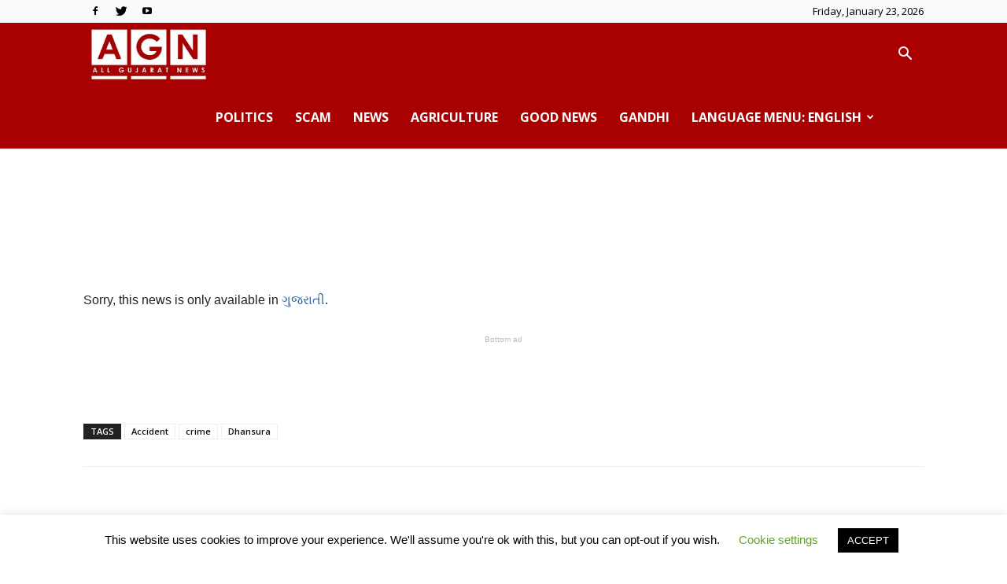

--- FILE ---
content_type: text/html; charset=UTF-8
request_url: https://allgujaratnews.in/en/%E0%AA%9F%E0%AB%8D%E0%AA%B0%E0%AA%95-%E0%AA%95%E0%AA%BE%E0%AA%B0%E0%AA%A8%E0%AA%BE-%E0%AA%85%E0%AA%95%E0%AA%B8%E0%AB%8D%E0%AA%AE%E0%AA%BE%E0%AA%A4%E0%AA%AE%E0%AA%BE%E0%AA%82-%E0%AA%B9%E0%AA%BE/
body_size: 36291
content:
<!doctype html >
<!--[if IE 8]>    <html class="ie8" lang="en"> <![endif]-->
<!--[if IE 9]>    <html class="ie9" lang="en"> <![endif]-->
<!--[if gt IE 8]><!--> <html lang="en-US" prefix="og: http://ogp.me/ns#"> <!--<![endif]-->
<head>
    <title>ટ્રક-કારના અકસ્માતમાં હાસ્યાસ્પદ ઘટના : કાર ચાલકે ટ્રકના ટાયર કાઢી લીધા | All Gujarat News</title>
    <meta charset="UTF-8" />
    <meta name="viewport" content="width=device-width, initial-scale=1.0">
    <link rel="pingback" href="https://allgujaratnews.in/xmlrpc.php" />
    <meta name='robots' content='max-image-preview:large' />

<!-- Search Engine Optimization by Rank Math - https://s.rankmath.com/home -->
<meta name="description" content="ધનસુરા, તા.૧૮"/>
<meta name="robots" content="index, follow, max-snippet:-1, max-video-preview:-1, max-image-preview:large"/>
<link rel="canonical" href="https://allgujaratnews.in/en/%e0%aa%9f%e0%ab%8d%e0%aa%b0%e0%aa%95-%e0%aa%95%e0%aa%be%e0%aa%b0%e0%aa%a8%e0%aa%be-%e0%aa%85%e0%aa%95%e0%aa%b8%e0%ab%8d%e0%aa%ae%e0%aa%be%e0%aa%a4%e0%aa%ae%e0%aa%be%e0%aa%82-%e0%aa%b9%e0%aa%be/" />
<meta property="og:locale" content="en_US">
<meta property="og:type" content="article">
<meta property="og:description" content="ધનસુરા, તા.૧૮">
<meta property="og:url" content="https://allgujaratnews.in/en/%e0%aa%9f%e0%ab%8d%e0%aa%b0%e0%aa%95-%e0%aa%95%e0%aa%be%e0%aa%b0%e0%aa%a8%e0%aa%be-%e0%aa%85%e0%aa%95%e0%aa%b8%e0%ab%8d%e0%aa%ae%e0%aa%be%e0%aa%a4%e0%aa%ae%e0%aa%be%e0%aa%82-%e0%aa%b9%e0%aa%be/">
<meta property="og:site_name" content="All Gujarat News">
<meta property="article:author" content="https://www.facebook.com/allgujaratnews.in/">
<meta property="article:tag" content="Accident">
<meta property="article:tag" content="crime">
<meta property="article:tag" content="Dhansura">
<meta property="article:section" content="Scam">
<meta property="og:image" content="https://i2.wp.com/allgujaratnews.in/wp-content/uploads/2020/10/AGN-Logo-.jpg">
<meta property="og:image:secure_url" content="https://i2.wp.com/allgujaratnews.in/wp-content/uploads/2020/10/AGN-Logo-.jpg">
<meta property="og:image:width" content="960">
<meta property="og:image:height" content="630">
<meta property="og:image:alt" content="ટ્રક-કારના અકસ્માતમાં હાસ્યાસ્પદ ઘટના : કાર ચાલકે ટ્રકના ટાયર કાઢી લીધા">
<meta property="og:image:type" content="image/jpeg">
<meta name="twitter:card" content="summary_large_image">
<meta name="twitter:description" content="ધનસુરા, તા.૧૮">
<meta name="twitter:creator" content="@allgujaratnews">
<meta name="twitter:image" content="https://i2.wp.com/allgujaratnews.in/wp-content/uploads/2020/10/AGN-Logo-.jpg">
<script type="application/ld+json" class="rank-math-schema">{
    "@context": "https://schema.org",
    "@graph": [
        {
            "@type": "Organization",
            "@id": "https://allgujaratnews.in/en/#organization",
            "name": "All Gujarat News",
            "url": "https://allgujaratnews.in/en",
            "logo": {
                "@type": "ImageObject",
                "url": "https://allgujaratnews.in/wp-content/uploads/2020/08/AGN-Logo.png"
            }
        },
        {
            "@type": "WebSite",
            "@id": "https://allgujaratnews.in/en/#website",
            "url": "https://allgujaratnews.in/en",
            "name": "All Gujarat News",
            "publisher": {
                "@id": "https://allgujaratnews.in/en/#organization"
            },
            "inLanguage": "en-US",
            "potentialAction": {
                "@type": "SearchAction",
                "target": "https://allgujaratnews.in/en/?s={search_term_string}",
                "query-input": "required name=search_term_string"
            }
        },
        {
            "@type": "ImageObject",
            "@id": "https://allgujaratnews.in/en/%e0%aa%9f%e0%ab%8d%e0%aa%b0%e0%aa%95-%e0%aa%95%e0%aa%be%e0%aa%b0%e0%aa%a8%e0%aa%be-%e0%aa%85%e0%aa%95%e0%aa%b8%e0%ab%8d%e0%aa%ae%e0%aa%be%e0%aa%a4%e0%aa%ae%e0%aa%be%e0%aa%82-%e0%aa%b9%e0%aa%be/#primaryImage",
            "url": "https://i2.wp.com/allgujaratnews.in/wp-content/uploads/2020/10/AGN-Logo-.jpg?fit=960%2C630&ssl=1",
            "width": 960,
            "height": 630
        },
        {
            "@type": "WebPage",
            "@id": "https://allgujaratnews.in/en/%e0%aa%9f%e0%ab%8d%e0%aa%b0%e0%aa%95-%e0%aa%95%e0%aa%be%e0%aa%b0%e0%aa%a8%e0%aa%be-%e0%aa%85%e0%aa%95%e0%aa%b8%e0%ab%8d%e0%aa%ae%e0%aa%be%e0%aa%a4%e0%aa%ae%e0%aa%be%e0%aa%82-%e0%aa%b9%e0%aa%be/#webpage",
            "url": "https://allgujaratnews.in/en/%e0%aa%9f%e0%ab%8d%e0%aa%b0%e0%aa%95-%e0%aa%95%e0%aa%be%e0%aa%b0%e0%aa%a8%e0%aa%be-%e0%aa%85%e0%aa%95%e0%aa%b8%e0%ab%8d%e0%aa%ae%e0%aa%be%e0%aa%a4%e0%aa%ae%e0%aa%be%e0%aa%82-%e0%aa%b9%e0%aa%be/",
            "datePublished": "2019-08-19T12:10:43+05:30",
            "dateModified": "2019-08-19T12:10:43+05:30",
            "isPartOf": {
                "@id": "https://allgujaratnews.in/en/#website"
            },
            "primaryImageOfPage": {
                "@id": "https://allgujaratnews.in/en/%e0%aa%9f%e0%ab%8d%e0%aa%b0%e0%aa%95-%e0%aa%95%e0%aa%be%e0%aa%b0%e0%aa%a8%e0%aa%be-%e0%aa%85%e0%aa%95%e0%aa%b8%e0%ab%8d%e0%aa%ae%e0%aa%be%e0%aa%a4%e0%aa%ae%e0%aa%be%e0%aa%82-%e0%aa%b9%e0%aa%be/#primaryImage"
            },
            "inLanguage": "en-US"
        },
        {
            "@type": "BlogPosting",
            "datePublished": "2019-08-19T12:10:43+05:30",
            "dateModified": "2019-08-19T12:10:43+05:30",
            "author": {
                "@type": "Person",
                "name": "Admin"
            },
            "publisher": {
                "@id": "https://allgujaratnews.in/en/#organization"
            },
            "description": "\u0aa7\u0aa8\u0ab8\u0ac1\u0ab0\u0abe, \u0aa4\u0abe.\u0ae7\u0aee",
            "@id": "https://allgujaratnews.in/en/%e0%aa%9f%e0%ab%8d%e0%aa%b0%e0%aa%95-%e0%aa%95%e0%aa%be%e0%aa%b0%e0%aa%a8%e0%aa%be-%e0%aa%85%e0%aa%95%e0%aa%b8%e0%ab%8d%e0%aa%ae%e0%aa%be%e0%aa%a4%e0%aa%ae%e0%aa%be%e0%aa%82-%e0%aa%b9%e0%aa%be/#richSnippet",
            "isPartOf": {
                "@id": "https://allgujaratnews.in/en/%e0%aa%9f%e0%ab%8d%e0%aa%b0%e0%aa%95-%e0%aa%95%e0%aa%be%e0%aa%b0%e0%aa%a8%e0%aa%be-%e0%aa%85%e0%aa%95%e0%aa%b8%e0%ab%8d%e0%aa%ae%e0%aa%be%e0%aa%a4%e0%aa%ae%e0%aa%be%e0%aa%82-%e0%aa%b9%e0%aa%be/#webpage"
            },
            "image": {
                "@id": "https://allgujaratnews.in/en/%e0%aa%9f%e0%ab%8d%e0%aa%b0%e0%aa%95-%e0%aa%95%e0%aa%be%e0%aa%b0%e0%aa%a8%e0%aa%be-%e0%aa%85%e0%aa%95%e0%aa%b8%e0%ab%8d%e0%aa%ae%e0%aa%be%e0%aa%a4%e0%aa%ae%e0%aa%be%e0%aa%82-%e0%aa%b9%e0%aa%be/#primaryImage"
            },
            "inLanguage": "en-US",
            "mainEntityOfPage": {
                "@id": "https://allgujaratnews.in/en/%e0%aa%9f%e0%ab%8d%e0%aa%b0%e0%aa%95-%e0%aa%95%e0%aa%be%e0%aa%b0%e0%aa%a8%e0%aa%be-%e0%aa%85%e0%aa%95%e0%aa%b8%e0%ab%8d%e0%aa%ae%e0%aa%be%e0%aa%a4%e0%aa%ae%e0%aa%be%e0%aa%82-%e0%aa%b9%e0%aa%be/#webpage"
            }
        }
    ]
}</script>
<!-- /Rank Math WordPress SEO plugin -->

<link rel='dns-prefetch' href='//fonts.googleapis.com' />
<link rel='dns-prefetch' href='//v0.wordpress.com' />
<link rel='dns-prefetch' href='//i0.wp.com' />
<link rel='dns-prefetch' href='//i1.wp.com' />
<link rel='dns-prefetch' href='//i2.wp.com' />
<link rel='dns-prefetch' href='//c0.wp.com' />
<link rel="alternate" type="application/rss+xml" title="All Gujarat News &raquo; Feed" href="https://allgujaratnews.in/en/feed/" />
<link rel="alternate" type="application/rss+xml" title="All Gujarat News &raquo; Comments Feed" href="https://allgujaratnews.in/en/comments/feed/" />
<link rel="alternate" type="application/rss+xml" title="All Gujarat News &raquo; ટ્રક-કારના અકસ્માતમાં હાસ્યાસ્પદ ઘટના : કાર ચાલકે ટ્રકના ટાયર કાઢી લીધા Comments Feed" href="https://allgujaratnews.in/en/%e0%aa%9f%e0%ab%8d%e0%aa%b0%e0%aa%95-%e0%aa%95%e0%aa%be%e0%aa%b0%e0%aa%a8%e0%aa%be-%e0%aa%85%e0%aa%95%e0%aa%b8%e0%ab%8d%e0%aa%ae%e0%aa%be%e0%aa%a4%e0%aa%ae%e0%aa%be%e0%aa%82-%e0%aa%b9%e0%aa%be/feed/" />
<script type="text/javascript">
/* <![CDATA[ */
window._wpemojiSettings = {"baseUrl":"https:\/\/s.w.org\/images\/core\/emoji\/14.0.0\/72x72\/","ext":".png","svgUrl":"https:\/\/s.w.org\/images\/core\/emoji\/14.0.0\/svg\/","svgExt":".svg","source":{"concatemoji":"https:\/\/allgujaratnews.in\/wp-includes\/js\/wp-emoji-release.min.js?ver=6.4.3"}};
/*! This file is auto-generated */
!function(i,n){var o,s,e;function c(e){try{var t={supportTests:e,timestamp:(new Date).valueOf()};sessionStorage.setItem(o,JSON.stringify(t))}catch(e){}}function p(e,t,n){e.clearRect(0,0,e.canvas.width,e.canvas.height),e.fillText(t,0,0);var t=new Uint32Array(e.getImageData(0,0,e.canvas.width,e.canvas.height).data),r=(e.clearRect(0,0,e.canvas.width,e.canvas.height),e.fillText(n,0,0),new Uint32Array(e.getImageData(0,0,e.canvas.width,e.canvas.height).data));return t.every(function(e,t){return e===r[t]})}function u(e,t,n){switch(t){case"flag":return n(e,"\ud83c\udff3\ufe0f\u200d\u26a7\ufe0f","\ud83c\udff3\ufe0f\u200b\u26a7\ufe0f")?!1:!n(e,"\ud83c\uddfa\ud83c\uddf3","\ud83c\uddfa\u200b\ud83c\uddf3")&&!n(e,"\ud83c\udff4\udb40\udc67\udb40\udc62\udb40\udc65\udb40\udc6e\udb40\udc67\udb40\udc7f","\ud83c\udff4\u200b\udb40\udc67\u200b\udb40\udc62\u200b\udb40\udc65\u200b\udb40\udc6e\u200b\udb40\udc67\u200b\udb40\udc7f");case"emoji":return!n(e,"\ud83e\udef1\ud83c\udffb\u200d\ud83e\udef2\ud83c\udfff","\ud83e\udef1\ud83c\udffb\u200b\ud83e\udef2\ud83c\udfff")}return!1}function f(e,t,n){var r="undefined"!=typeof WorkerGlobalScope&&self instanceof WorkerGlobalScope?new OffscreenCanvas(300,150):i.createElement("canvas"),a=r.getContext("2d",{willReadFrequently:!0}),o=(a.textBaseline="top",a.font="600 32px Arial",{});return e.forEach(function(e){o[e]=t(a,e,n)}),o}function t(e){var t=i.createElement("script");t.src=e,t.defer=!0,i.head.appendChild(t)}"undefined"!=typeof Promise&&(o="wpEmojiSettingsSupports",s=["flag","emoji"],n.supports={everything:!0,everythingExceptFlag:!0},e=new Promise(function(e){i.addEventListener("DOMContentLoaded",e,{once:!0})}),new Promise(function(t){var n=function(){try{var e=JSON.parse(sessionStorage.getItem(o));if("object"==typeof e&&"number"==typeof e.timestamp&&(new Date).valueOf()<e.timestamp+604800&&"object"==typeof e.supportTests)return e.supportTests}catch(e){}return null}();if(!n){if("undefined"!=typeof Worker&&"undefined"!=typeof OffscreenCanvas&&"undefined"!=typeof URL&&URL.createObjectURL&&"undefined"!=typeof Blob)try{var e="postMessage("+f.toString()+"("+[JSON.stringify(s),u.toString(),p.toString()].join(",")+"));",r=new Blob([e],{type:"text/javascript"}),a=new Worker(URL.createObjectURL(r),{name:"wpTestEmojiSupports"});return void(a.onmessage=function(e){c(n=e.data),a.terminate(),t(n)})}catch(e){}c(n=f(s,u,p))}t(n)}).then(function(e){for(var t in e)n.supports[t]=e[t],n.supports.everything=n.supports.everything&&n.supports[t],"flag"!==t&&(n.supports.everythingExceptFlag=n.supports.everythingExceptFlag&&n.supports[t]);n.supports.everythingExceptFlag=n.supports.everythingExceptFlag&&!n.supports.flag,n.DOMReady=!1,n.readyCallback=function(){n.DOMReady=!0}}).then(function(){return e}).then(function(){var e;n.supports.everything||(n.readyCallback(),(e=n.source||{}).concatemoji?t(e.concatemoji):e.wpemoji&&e.twemoji&&(t(e.twemoji),t(e.wpemoji)))}))}((window,document),window._wpemojiSettings);
/* ]]> */
</script>
<style id='wp-emoji-styles-inline-css' type='text/css'>

	img.wp-smiley, img.emoji {
		display: inline !important;
		border: none !important;
		box-shadow: none !important;
		height: 1em !important;
		width: 1em !important;
		margin: 0 0.07em !important;
		vertical-align: -0.1em !important;
		background: none !important;
		padding: 0 !important;
	}
</style>
<link rel='stylesheet' id='wp-block-library-css' href='https://c0.wp.com/c/6.4.3/wp-includes/css/dist/block-library/style.min.css' type='text/css' media='all' />
<style id='wp-block-library-inline-css' type='text/css'>
.has-text-align-justify{text-align:justify;}
</style>
<style id='classic-theme-styles-inline-css' type='text/css'>
/*! This file is auto-generated */
.wp-block-button__link{color:#fff;background-color:#32373c;border-radius:9999px;box-shadow:none;text-decoration:none;padding:calc(.667em + 2px) calc(1.333em + 2px);font-size:1.125em}.wp-block-file__button{background:#32373c;color:#fff;text-decoration:none}
</style>
<style id='global-styles-inline-css' type='text/css'>
body{--wp--preset--color--black: #000000;--wp--preset--color--cyan-bluish-gray: #abb8c3;--wp--preset--color--white: #ffffff;--wp--preset--color--pale-pink: #f78da7;--wp--preset--color--vivid-red: #cf2e2e;--wp--preset--color--luminous-vivid-orange: #ff6900;--wp--preset--color--luminous-vivid-amber: #fcb900;--wp--preset--color--light-green-cyan: #7bdcb5;--wp--preset--color--vivid-green-cyan: #00d084;--wp--preset--color--pale-cyan-blue: #8ed1fc;--wp--preset--color--vivid-cyan-blue: #0693e3;--wp--preset--color--vivid-purple: #9b51e0;--wp--preset--gradient--vivid-cyan-blue-to-vivid-purple: linear-gradient(135deg,rgba(6,147,227,1) 0%,rgb(155,81,224) 100%);--wp--preset--gradient--light-green-cyan-to-vivid-green-cyan: linear-gradient(135deg,rgb(122,220,180) 0%,rgb(0,208,130) 100%);--wp--preset--gradient--luminous-vivid-amber-to-luminous-vivid-orange: linear-gradient(135deg,rgba(252,185,0,1) 0%,rgba(255,105,0,1) 100%);--wp--preset--gradient--luminous-vivid-orange-to-vivid-red: linear-gradient(135deg,rgba(255,105,0,1) 0%,rgb(207,46,46) 100%);--wp--preset--gradient--very-light-gray-to-cyan-bluish-gray: linear-gradient(135deg,rgb(238,238,238) 0%,rgb(169,184,195) 100%);--wp--preset--gradient--cool-to-warm-spectrum: linear-gradient(135deg,rgb(74,234,220) 0%,rgb(151,120,209) 20%,rgb(207,42,186) 40%,rgb(238,44,130) 60%,rgb(251,105,98) 80%,rgb(254,248,76) 100%);--wp--preset--gradient--blush-light-purple: linear-gradient(135deg,rgb(255,206,236) 0%,rgb(152,150,240) 100%);--wp--preset--gradient--blush-bordeaux: linear-gradient(135deg,rgb(254,205,165) 0%,rgb(254,45,45) 50%,rgb(107,0,62) 100%);--wp--preset--gradient--luminous-dusk: linear-gradient(135deg,rgb(255,203,112) 0%,rgb(199,81,192) 50%,rgb(65,88,208) 100%);--wp--preset--gradient--pale-ocean: linear-gradient(135deg,rgb(255,245,203) 0%,rgb(182,227,212) 50%,rgb(51,167,181) 100%);--wp--preset--gradient--electric-grass: linear-gradient(135deg,rgb(202,248,128) 0%,rgb(113,206,126) 100%);--wp--preset--gradient--midnight: linear-gradient(135deg,rgb(2,3,129) 0%,rgb(40,116,252) 100%);--wp--preset--font-size--small: 11px;--wp--preset--font-size--medium: 20px;--wp--preset--font-size--large: 32px;--wp--preset--font-size--x-large: 42px;--wp--preset--font-size--regular: 15px;--wp--preset--font-size--larger: 50px;--wp--preset--spacing--20: 0.44rem;--wp--preset--spacing--30: 0.67rem;--wp--preset--spacing--40: 1rem;--wp--preset--spacing--50: 1.5rem;--wp--preset--spacing--60: 2.25rem;--wp--preset--spacing--70: 3.38rem;--wp--preset--spacing--80: 5.06rem;--wp--preset--shadow--natural: 6px 6px 9px rgba(0, 0, 0, 0.2);--wp--preset--shadow--deep: 12px 12px 50px rgba(0, 0, 0, 0.4);--wp--preset--shadow--sharp: 6px 6px 0px rgba(0, 0, 0, 0.2);--wp--preset--shadow--outlined: 6px 6px 0px -3px rgba(255, 255, 255, 1), 6px 6px rgba(0, 0, 0, 1);--wp--preset--shadow--crisp: 6px 6px 0px rgba(0, 0, 0, 1);}:where(.is-layout-flex){gap: 0.5em;}:where(.is-layout-grid){gap: 0.5em;}body .is-layout-flow > .alignleft{float: left;margin-inline-start: 0;margin-inline-end: 2em;}body .is-layout-flow > .alignright{float: right;margin-inline-start: 2em;margin-inline-end: 0;}body .is-layout-flow > .aligncenter{margin-left: auto !important;margin-right: auto !important;}body .is-layout-constrained > .alignleft{float: left;margin-inline-start: 0;margin-inline-end: 2em;}body .is-layout-constrained > .alignright{float: right;margin-inline-start: 2em;margin-inline-end: 0;}body .is-layout-constrained > .aligncenter{margin-left: auto !important;margin-right: auto !important;}body .is-layout-constrained > :where(:not(.alignleft):not(.alignright):not(.alignfull)){max-width: var(--wp--style--global--content-size);margin-left: auto !important;margin-right: auto !important;}body .is-layout-constrained > .alignwide{max-width: var(--wp--style--global--wide-size);}body .is-layout-flex{display: flex;}body .is-layout-flex{flex-wrap: wrap;align-items: center;}body .is-layout-flex > *{margin: 0;}body .is-layout-grid{display: grid;}body .is-layout-grid > *{margin: 0;}:where(.wp-block-columns.is-layout-flex){gap: 2em;}:where(.wp-block-columns.is-layout-grid){gap: 2em;}:where(.wp-block-post-template.is-layout-flex){gap: 1.25em;}:where(.wp-block-post-template.is-layout-grid){gap: 1.25em;}.has-black-color{color: var(--wp--preset--color--black) !important;}.has-cyan-bluish-gray-color{color: var(--wp--preset--color--cyan-bluish-gray) !important;}.has-white-color{color: var(--wp--preset--color--white) !important;}.has-pale-pink-color{color: var(--wp--preset--color--pale-pink) !important;}.has-vivid-red-color{color: var(--wp--preset--color--vivid-red) !important;}.has-luminous-vivid-orange-color{color: var(--wp--preset--color--luminous-vivid-orange) !important;}.has-luminous-vivid-amber-color{color: var(--wp--preset--color--luminous-vivid-amber) !important;}.has-light-green-cyan-color{color: var(--wp--preset--color--light-green-cyan) !important;}.has-vivid-green-cyan-color{color: var(--wp--preset--color--vivid-green-cyan) !important;}.has-pale-cyan-blue-color{color: var(--wp--preset--color--pale-cyan-blue) !important;}.has-vivid-cyan-blue-color{color: var(--wp--preset--color--vivid-cyan-blue) !important;}.has-vivid-purple-color{color: var(--wp--preset--color--vivid-purple) !important;}.has-black-background-color{background-color: var(--wp--preset--color--black) !important;}.has-cyan-bluish-gray-background-color{background-color: var(--wp--preset--color--cyan-bluish-gray) !important;}.has-white-background-color{background-color: var(--wp--preset--color--white) !important;}.has-pale-pink-background-color{background-color: var(--wp--preset--color--pale-pink) !important;}.has-vivid-red-background-color{background-color: var(--wp--preset--color--vivid-red) !important;}.has-luminous-vivid-orange-background-color{background-color: var(--wp--preset--color--luminous-vivid-orange) !important;}.has-luminous-vivid-amber-background-color{background-color: var(--wp--preset--color--luminous-vivid-amber) !important;}.has-light-green-cyan-background-color{background-color: var(--wp--preset--color--light-green-cyan) !important;}.has-vivid-green-cyan-background-color{background-color: var(--wp--preset--color--vivid-green-cyan) !important;}.has-pale-cyan-blue-background-color{background-color: var(--wp--preset--color--pale-cyan-blue) !important;}.has-vivid-cyan-blue-background-color{background-color: var(--wp--preset--color--vivid-cyan-blue) !important;}.has-vivid-purple-background-color{background-color: var(--wp--preset--color--vivid-purple) !important;}.has-black-border-color{border-color: var(--wp--preset--color--black) !important;}.has-cyan-bluish-gray-border-color{border-color: var(--wp--preset--color--cyan-bluish-gray) !important;}.has-white-border-color{border-color: var(--wp--preset--color--white) !important;}.has-pale-pink-border-color{border-color: var(--wp--preset--color--pale-pink) !important;}.has-vivid-red-border-color{border-color: var(--wp--preset--color--vivid-red) !important;}.has-luminous-vivid-orange-border-color{border-color: var(--wp--preset--color--luminous-vivid-orange) !important;}.has-luminous-vivid-amber-border-color{border-color: var(--wp--preset--color--luminous-vivid-amber) !important;}.has-light-green-cyan-border-color{border-color: var(--wp--preset--color--light-green-cyan) !important;}.has-vivid-green-cyan-border-color{border-color: var(--wp--preset--color--vivid-green-cyan) !important;}.has-pale-cyan-blue-border-color{border-color: var(--wp--preset--color--pale-cyan-blue) !important;}.has-vivid-cyan-blue-border-color{border-color: var(--wp--preset--color--vivid-cyan-blue) !important;}.has-vivid-purple-border-color{border-color: var(--wp--preset--color--vivid-purple) !important;}.has-vivid-cyan-blue-to-vivid-purple-gradient-background{background: var(--wp--preset--gradient--vivid-cyan-blue-to-vivid-purple) !important;}.has-light-green-cyan-to-vivid-green-cyan-gradient-background{background: var(--wp--preset--gradient--light-green-cyan-to-vivid-green-cyan) !important;}.has-luminous-vivid-amber-to-luminous-vivid-orange-gradient-background{background: var(--wp--preset--gradient--luminous-vivid-amber-to-luminous-vivid-orange) !important;}.has-luminous-vivid-orange-to-vivid-red-gradient-background{background: var(--wp--preset--gradient--luminous-vivid-orange-to-vivid-red) !important;}.has-very-light-gray-to-cyan-bluish-gray-gradient-background{background: var(--wp--preset--gradient--very-light-gray-to-cyan-bluish-gray) !important;}.has-cool-to-warm-spectrum-gradient-background{background: var(--wp--preset--gradient--cool-to-warm-spectrum) !important;}.has-blush-light-purple-gradient-background{background: var(--wp--preset--gradient--blush-light-purple) !important;}.has-blush-bordeaux-gradient-background{background: var(--wp--preset--gradient--blush-bordeaux) !important;}.has-luminous-dusk-gradient-background{background: var(--wp--preset--gradient--luminous-dusk) !important;}.has-pale-ocean-gradient-background{background: var(--wp--preset--gradient--pale-ocean) !important;}.has-electric-grass-gradient-background{background: var(--wp--preset--gradient--electric-grass) !important;}.has-midnight-gradient-background{background: var(--wp--preset--gradient--midnight) !important;}.has-small-font-size{font-size: var(--wp--preset--font-size--small) !important;}.has-medium-font-size{font-size: var(--wp--preset--font-size--medium) !important;}.has-large-font-size{font-size: var(--wp--preset--font-size--large) !important;}.has-x-large-font-size{font-size: var(--wp--preset--font-size--x-large) !important;}
.wp-block-navigation a:where(:not(.wp-element-button)){color: inherit;}
:where(.wp-block-post-template.is-layout-flex){gap: 1.25em;}:where(.wp-block-post-template.is-layout-grid){gap: 1.25em;}
:where(.wp-block-columns.is-layout-flex){gap: 2em;}:where(.wp-block-columns.is-layout-grid){gap: 2em;}
.wp-block-pullquote{font-size: 1.5em;line-height: 1.6;}
</style>
<link rel='stylesheet' id='contact-form-7-css' href='https://allgujaratnews.in/wp-content/plugins/contact-form-7/includes/css/styles.css?ver=5.2.2' type='text/css' media='all' />
<link rel='stylesheet' id='cookie-law-info-css' href='https://allgujaratnews.in/wp-content/plugins/cookie-law-info/public/css/cookie-law-info-public.css?ver=1.9.1' type='text/css' media='all' />
<link rel='stylesheet' id='cookie-law-info-gdpr-css' href='https://allgujaratnews.in/wp-content/plugins/cookie-law-info/public/css/cookie-law-info-gdpr.css?ver=1.9.1' type='text/css' media='all' />
<link rel='stylesheet' id='td-plugin-multi-purpose-css' href='https://allgujaratnews.in/wp-content/plugins/td-composer/td-multi-purpose/style.css?ver=1a221c8450bc290d78da968c50c142a1' type='text/css' media='all' />
<link rel='stylesheet' id='google-fonts-style-css' href='https://fonts.googleapis.com/css?family=Open+Sans%3A400%2C600%2C700%7CRoboto%3A400%2C500%2C700&#038;display=swap&#038;ver=10.3.6.1' type='text/css' media='all' />
<link rel='stylesheet' id='td-theme-css' href='https://allgujaratnews.in/wp-content/themes/Newspaper/style.css?ver=10.3.6.1' type='text/css' media='all' />
<style id='td-theme-inline-css' type='text/css'>
    
        @media (max-width: 767px) {
            .td-header-desktop-wrap {
                display: none;
            }
        }
        @media (min-width: 767px) {
            .td-header-mobile-wrap {
                display: none;
            }
        }
    
	
</style>
<link rel='stylesheet' id='addtoany-css' href='https://allgujaratnews.in/wp-content/plugins/add-to-any/addtoany.min.css?ver=1.15' type='text/css' media='all' />
<link rel='stylesheet' id='td-legacy-framework-front-style-css' href='https://allgujaratnews.in/wp-content/plugins/td-composer/legacy/Newspaper/assets/css/td_legacy_main.css?ver=1a221c8450bc290d78da968c50c142a1' type='text/css' media='all' />
<link rel='stylesheet' id='td-standard-pack-framework-front-style-css' href='https://allgujaratnews.in/wp-content/plugins/td-standard-pack/Newspaper/assets/css/td_standard_pack_main.css?ver=f0bb15f19d923f80d074525b9859334c' type='text/css' media='all' />
<link rel='stylesheet' id='tdb_front_style-css' href='https://allgujaratnews.in/wp-content/plugins/td-cloud-library/assets/css/tdb_less_front.css?ver=a336a33b491e4d82f056f6bf77847b68' type='text/css' media='all' />
<link rel='stylesheet' id='jetpack_css-css' href='https://c0.wp.com/p/jetpack/9.0.4/css/jetpack.css' type='text/css' media='all' />
<script type="text/javascript" src="https://c0.wp.com/c/6.4.3/wp-includes/js/jquery/jquery.min.js" id="jquery-core-js"></script>
<script type="text/javascript" src="https://c0.wp.com/c/6.4.3/wp-includes/js/jquery/jquery-migrate.min.js" id="jquery-migrate-js"></script>
<script type="text/javascript" src="https://allgujaratnews.in/wp-content/plugins/add-to-any/addtoany.min.js?ver=1.1" id="addtoany-js"></script>
<script type="text/javascript" id="cookie-law-info-js-extra">
/* <![CDATA[ */
var Cli_Data = {"nn_cookie_ids":[],"cookielist":[],"ccpaEnabled":"","ccpaRegionBased":"","ccpaBarEnabled":"","ccpaType":"gdpr","js_blocking":"","custom_integration":"","triggerDomRefresh":""};
var cli_cookiebar_settings = {"animate_speed_hide":"500","animate_speed_show":"500","background":"#FFF","border":"#b1a6a6c2","border_on":"","button_1_button_colour":"#000","button_1_button_hover":"#000000","button_1_link_colour":"#fff","button_1_as_button":"1","button_1_new_win":"","button_2_button_colour":"#333","button_2_button_hover":"#292929","button_2_link_colour":"#444","button_2_as_button":"","button_2_hidebar":"","button_3_button_colour":"#000","button_3_button_hover":"#000000","button_3_link_colour":"#fff","button_3_as_button":"1","button_3_new_win":"","button_4_button_colour":"#000","button_4_button_hover":"#000000","button_4_link_colour":"#62a329","button_4_as_button":"","font_family":"inherit","header_fix":"","notify_animate_hide":"1","notify_animate_show":"","notify_div_id":"#cookie-law-info-bar","notify_position_horizontal":"right","notify_position_vertical":"bottom","scroll_close":"","scroll_close_reload":"","accept_close_reload":"","reject_close_reload":"","showagain_tab":"","showagain_background":"#fff","showagain_border":"#000","showagain_div_id":"#cookie-law-info-again","showagain_x_position":"100px","text":"#000","show_once_yn":"","show_once":"10000","logging_on":"","as_popup":"","popup_overlay":"1","bar_heading_text":"","cookie_bar_as":"banner","popup_showagain_position":"bottom-right","widget_position":"left"};
var log_object = {"ajax_url":"https:\/\/allgujaratnews.in\/wp-admin\/admin-ajax.php"};
/* ]]> */
</script>
<script type="text/javascript" src="https://allgujaratnews.in/wp-content/plugins/cookie-law-info/public/js/cookie-law-info-public.js?ver=1.9.1" id="cookie-law-info-js"></script>
<link rel="https://api.w.org/" href="https://allgujaratnews.in/en/wp-json/" /><link rel="alternate" type="application/json" href="https://allgujaratnews.in/en/wp-json/wp/v2/posts/19117" /><link rel="EditURI" type="application/rsd+xml" title="RSD" href="https://allgujaratnews.in/xmlrpc.php?rsd" />
<meta name="generator" content="WordPress 6.4.3" />
<link rel='shortlink' href='https://wp.me/paUKPQ-4Yl' />
<link rel="alternate" type="application/json+oembed" href="https://allgujaratnews.in/en/wp-json/oembed/1.0/embed?url=https%3A%2F%2Fallgujaratnews.in%2Fen%2F%25e0%25aa%259f%25e0%25ab%258d%25e0%25aa%25b0%25e0%25aa%2595-%25e0%25aa%2595%25e0%25aa%25be%25e0%25aa%25b0%25e0%25aa%25a8%25e0%25aa%25be-%25e0%25aa%2585%25e0%25aa%2595%25e0%25aa%25b8%25e0%25ab%258d%25e0%25aa%25ae%25e0%25aa%25be%25e0%25aa%25a4%25e0%25aa%25ae%25e0%25aa%25be%25e0%25aa%2582-%25e0%25aa%25b9%25e0%25aa%25be%2F" />
<link rel="alternate" type="text/xml+oembed" href="https://allgujaratnews.in/en/wp-json/oembed/1.0/embed?url=https%3A%2F%2Fallgujaratnews.in%2Fen%2F%25e0%25aa%259f%25e0%25ab%258d%25e0%25aa%25b0%25e0%25aa%2595-%25e0%25aa%2595%25e0%25aa%25be%25e0%25aa%25b0%25e0%25aa%25a8%25e0%25aa%25be-%25e0%25aa%2585%25e0%25aa%2595%25e0%25aa%25b8%25e0%25ab%258d%25e0%25aa%25ae%25e0%25aa%25be%25e0%25aa%25a4%25e0%25aa%25ae%25e0%25aa%25be%25e0%25aa%2582-%25e0%25aa%25b9%25e0%25aa%25be%2F&#038;format=xml" />

<script data-cfasync="false">
window.a2a_config=window.a2a_config||{};a2a_config.callbacks=[];a2a_config.overlays=[];a2a_config.templates={};
(function(d,s,a,b){a=d.createElement(s);b=d.getElementsByTagName(s)[0];a.async=1;a.src="https://static.addtoany.com/menu/page.js";b.parentNode.insertBefore(a,b);})(document,"script");
</script>
			<meta property="fb:pages" content="325033231458454" />
			<meta name="generator" content="Site Kit by Google 1.8.1" /><style type="text/css">
.qtranxs_flag_hn {background-image: url(http://allgujaratnews.in/wp-content/plugins/qtranslate-x/flags/hu.png); background-repeat: no-repeat;}
.qtranxs_flag_gj {background-image: url(http://allgujaratnews.in/wp-content/plugins/qtranslate-x/flags/in.png); background-repeat: no-repeat;}
</style>
<link hreflang="gj" href="https://allgujaratnews.in/gj/%E0%AA%9F%E0%AB%8D%E0%AA%B0%E0%AA%95-%E0%AA%95%E0%AA%BE%E0%AA%B0%E0%AA%A8%E0%AA%BE-%E0%AA%85%E0%AA%95%E0%AA%B8%E0%AB%8D%E0%AA%AE%E0%AA%BE%E0%AA%A4%E0%AA%AE%E0%AA%BE%E0%AA%82-%E0%AA%B9%E0%AA%BE/" rel="alternate" />
<link hreflang="en" href="https://allgujaratnews.in/en/%E0%AA%9F%E0%AB%8D%E0%AA%B0%E0%AA%95-%E0%AA%95%E0%AA%BE%E0%AA%B0%E0%AA%A8%E0%AA%BE-%E0%AA%85%E0%AA%95%E0%AA%B8%E0%AB%8D%E0%AA%AE%E0%AA%BE%E0%AA%A4%E0%AA%AE%E0%AA%BE%E0%AA%82-%E0%AA%B9%E0%AA%BE/" rel="alternate" />
<link hreflang="hn" href="https://allgujaratnews.in/hn/%E0%AA%9F%E0%AB%8D%E0%AA%B0%E0%AA%95-%E0%AA%95%E0%AA%BE%E0%AA%B0%E0%AA%A8%E0%AA%BE-%E0%AA%85%E0%AA%95%E0%AA%B8%E0%AB%8D%E0%AA%AE%E0%AA%BE%E0%AA%A4%E0%AA%AE%E0%AA%BE%E0%AA%82-%E0%AA%B9%E0%AA%BE/" rel="alternate" />
<link hreflang="x-default" href="https://allgujaratnews.in/en/%E0%AA%9F%E0%AB%8D%E0%AA%B0%E0%AA%95-%E0%AA%95%E0%AA%BE%E0%AA%B0%E0%AA%A8%E0%AA%BE-%E0%AA%85%E0%AA%95%E0%AA%B8%E0%AB%8D%E0%AA%AE%E0%AA%BE%E0%AA%A4%E0%AA%AE%E0%AA%BE%E0%AA%82-%E0%AA%B9%E0%AA%BE/" rel="alternate" />
<meta name="generator" content="qTranslate-X 3.4.6.8" />
<style type='text/css'>img#wpstats{display:none}</style><!--[if lt IE 9]><script src="https://cdnjs.cloudflare.com/ajax/libs/html5shiv/3.7.3/html5shiv.js"></script><![endif]-->
        <script>
        window.tdb_globals = {"wpRestNonce":"c817d1093f","wpRestUrl":"https:\/\/allgujaratnews.in\/en\/wp-json\/","permalinkStructure":"\/%postname%\/","isAjax":false,"isAdminBarShowing":false,"autoloadScrollPercent":50,"postAutoloadStatus":"off","origPostEditUrl":null};
    </script>
    			<script>
				window.tdwGlobal = {"adminUrl":"https:\/\/allgujaratnews.in\/wp-admin\/","wpRestNonce":"c817d1093f","wpRestUrl":"https:\/\/allgujaratnews.in\/en\/wp-json\/","permalinkStructure":"\/%postname%\/"};
			</script>
			<meta name="google-site-verification" content="qCigM3AVjFPGUDgsjtWOOH9Px5WRyXB2aKKS7AVgn1o">			<style type="text/css">
				/* If html does not have either class, do not show lazy loaded images. */
				html:not( .jetpack-lazy-images-js-enabled ):not( .js ) .jetpack-lazy-image {
					display: none;
				}
			</style>
			<script>
				document.documentElement.classList.add(
					'jetpack-lazy-images-js-enabled'
				);
			</script>
		
<!-- JS generated by theme -->

<script>
    
    

	    var tdBlocksArray = []; //here we store all the items for the current page

	    //td_block class - each ajax block uses a object of this class for requests
	    function tdBlock() {
		    this.id = '';
		    this.block_type = 1; //block type id (1-234 etc)
		    this.atts = '';
		    this.td_column_number = '';
		    this.td_current_page = 1; //
		    this.post_count = 0; //from wp
		    this.found_posts = 0; //from wp
		    this.max_num_pages = 0; //from wp
		    this.td_filter_value = ''; //current live filter value
		    this.is_ajax_running = false;
		    this.td_user_action = ''; // load more or infinite loader (used by the animation)
		    this.header_color = '';
		    this.ajax_pagination_infinite_stop = ''; //show load more at page x
	    }


        // td_js_generator - mini detector
        (function(){
            var htmlTag = document.getElementsByTagName("html")[0];

	        if ( navigator.userAgent.indexOf("MSIE 10.0") > -1 ) {
                htmlTag.className += ' ie10';
            }

            if ( !!navigator.userAgent.match(/Trident.*rv\:11\./) ) {
                htmlTag.className += ' ie11';
            }

	        if ( navigator.userAgent.indexOf("Edge") > -1 ) {
                htmlTag.className += ' ieEdge';
            }

            if ( /(iPad|iPhone|iPod)/g.test(navigator.userAgent) ) {
                htmlTag.className += ' td-md-is-ios';
            }

            var user_agent = navigator.userAgent.toLowerCase();
            if ( user_agent.indexOf("android") > -1 ) {
                htmlTag.className += ' td-md-is-android';
            }

            if ( -1 !== navigator.userAgent.indexOf('Mac OS X')  ) {
                htmlTag.className += ' td-md-is-os-x';
            }

            if ( /chrom(e|ium)/.test(navigator.userAgent.toLowerCase()) ) {
               htmlTag.className += ' td-md-is-chrome';
            }

            if ( -1 !== navigator.userAgent.indexOf('Firefox') ) {
                htmlTag.className += ' td-md-is-firefox';
            }

            if ( -1 !== navigator.userAgent.indexOf('Safari') && -1 === navigator.userAgent.indexOf('Chrome') ) {
                htmlTag.className += ' td-md-is-safari';
            }

            if( -1 !== navigator.userAgent.indexOf('IEMobile') ){
                htmlTag.className += ' td-md-is-iemobile';
            }

        })();




        var tdLocalCache = {};

        ( function () {
            "use strict";

            tdLocalCache = {
                data: {},
                remove: function (resource_id) {
                    delete tdLocalCache.data[resource_id];
                },
                exist: function (resource_id) {
                    return tdLocalCache.data.hasOwnProperty(resource_id) && tdLocalCache.data[resource_id] !== null;
                },
                get: function (resource_id) {
                    return tdLocalCache.data[resource_id];
                },
                set: function (resource_id, cachedData) {
                    tdLocalCache.remove(resource_id);
                    tdLocalCache.data[resource_id] = cachedData;
                }
            };
        })();

    
    
var td_viewport_interval_list=[{"limitBottom":767,"sidebarWidth":228},{"limitBottom":1018,"sidebarWidth":300},{"limitBottom":1140,"sidebarWidth":324}];
var td_animation_stack_effect="type1";
var tds_animation_stack=true;
var td_animation_stack_specific_selectors=".entry-thumb, img[class*=\"wp-image-\"], a.td-sml-link-to-image > img";
var td_animation_stack_general_selectors=".td-animation-stack .entry-thumb, .post .entry-thumb, .post img[class*=\"wp-image-\"], .post a.td-sml-link-to-image > img";
var tdc_is_installed="yes";
var td_ajax_url="https:\/\/allgujaratnews.in\/wp-admin\/admin-ajax.php?td_theme_name=Newspaper&v=10.3.6.1";
var td_get_template_directory_uri="https:\/\/allgujaratnews.in\/wp-content\/plugins\/td-composer\/legacy\/common";
var tds_snap_menu="smart_snap_mobile";
var tds_logo_on_sticky="show_header_logo";
var tds_header_style="6";
var td_please_wait="Please wait...";
var td_email_user_pass_incorrect="User or password incorrect!";
var td_email_user_incorrect="Email or username incorrect!";
var td_email_incorrect="Email incorrect!";
var tds_more_articles_on_post_enable="show";
var tds_more_articles_on_post_time_to_wait="";
var tds_more_articles_on_post_pages_distance_from_top=600;
var tds_theme_color_site_wide="#336699";
var tds_smart_sidebar="";
var tdThemeName="Newspaper";
var td_magnific_popup_translation_tPrev="Previous (Left arrow key)";
var td_magnific_popup_translation_tNext="Next (Right arrow key)";
var td_magnific_popup_translation_tCounter="%curr% of %total%";
var td_magnific_popup_translation_ajax_tError="The content from %url% could not be loaded.";
var td_magnific_popup_translation_image_tError="The image #%curr% could not be loaded.";
var tdBlockNonce="8765c4faed";
var tdsDateFormat="l, F j, Y";
var tdDateNamesI18n={"month_names":["January","February","March","April","May","June","July","August","September","October","November","December"],"month_names_short":["Jan","Feb","Mar","Apr","May","Jun","Jul","Aug","Sep","Oct","Nov","Dec"],"day_names":["Sunday","Monday","Tuesday","Wednesday","Thursday","Friday","Saturday"],"day_names_short":["Sun","Mon","Tue","Wed","Thu","Fri","Sat"]};
var td_ad_background_click_link="";
var td_ad_background_click_target="";
</script>


<!-- Header style compiled by theme -->

<style>
    
.td-header-wrap .black-menu .sf-menu > .current-menu-item > a,
    .td-header-wrap .black-menu .sf-menu > .current-menu-ancestor > a,
    .td-header-wrap .black-menu .sf-menu > .current-category-ancestor > a,
    .td-header-wrap .black-menu .sf-menu > li > a:hover,
    .td-header-wrap .black-menu .sf-menu > .sfHover > a,
    .sf-menu > .current-menu-item > a:after,
    .sf-menu > .current-menu-ancestor > a:after,
    .sf-menu > .current-category-ancestor > a:after,
    .sf-menu > li:hover > a:after,
    .sf-menu > .sfHover > a:after,
    .header-search-wrap .td-drop-down-search:after,
    .header-search-wrap .td-drop-down-search .btn:hover,
    input[type=submit]:hover,
    .td-read-more a,
    .td-post-category:hover,
    .td_top_authors .td-active .td-author-post-count,
    .td_top_authors .td-active .td-author-comments-count,
    .td_top_authors .td_mod_wrap:hover .td-author-post-count,
    .td_top_authors .td_mod_wrap:hover .td-author-comments-count,
    .td-404-sub-sub-title a:hover,
    .td-search-form-widget .wpb_button:hover,
    .td-rating-bar-wrap div,
    .dropcap,
    .td_wrapper_video_playlist .td_video_controls_playlist_wrapper,
    .wpb_default,
    .wpb_default:hover,
    .td-left-smart-list:hover,
    .td-right-smart-list:hover,
    #bbpress-forums button:hover,
    .bbp_widget_login .button:hover,
    .td-footer-wrapper .td-post-category,
    .td-footer-wrapper .widget_product_search input[type="submit"]:hover,
    .single-product .product .summary .cart .button:hover,
    .td-next-prev-wrap a:hover,
    .td-load-more-wrap a:hover,
    .td-post-small-box a:hover,
    .page-nav .current,
    .page-nav:first-child > div,
    #bbpress-forums .bbp-pagination .current,
    #bbpress-forums #bbp-single-user-details #bbp-user-navigation li.current a,
    .td-theme-slider:hover .slide-meta-cat a,
    a.vc_btn-black:hover,
    .td-trending-now-wrapper:hover .td-trending-now-title,
    .td-scroll-up,
    .td-smart-list-button:hover,
    .td-weather-information:before,
    .td-weather-week:before,
    .td_block_exchange .td-exchange-header:before,
    .td-pulldown-syle-2 .td-subcat-dropdown ul:after,
    .td_block_template_9 .td-block-title:after,
    .td_block_template_15 .td-block-title:before,
    div.wpforms-container .wpforms-form div.wpforms-submit-container button[type=submit],
    .td-close-video-fixed {
        background-color: #336699;
    }

    .td_block_template_4 .td-related-title .td-cur-simple-item:before {
        border-color: #336699 transparent transparent transparent !important;
    }
    
    
    .td_block_template_4 .td-related-title .td-cur-simple-item,
    .td_block_template_3 .td-related-title .td-cur-simple-item,
    .td_block_template_9 .td-related-title:after {
        background-color: #336699;
    }

    a,
    cite a:hover,
    .td-page-content blockquote p,
    .td-post-content blockquote p,
    .mce-content-body blockquote p,
    .comment-content blockquote p,
    .wpb_text_column blockquote p,
    .td_block_text_with_title blockquote p,
    .td_module_wrap:hover .entry-title a,
    .td-subcat-filter .td-subcat-list a:hover,
    .td-subcat-filter .td-subcat-dropdown a:hover,
    .td_quote_on_blocks,
    .dropcap2,
    .dropcap3,
    .td_top_authors .td-active .td-authors-name a,
    .td_top_authors .td_mod_wrap:hover .td-authors-name a,
    .td-post-next-prev-content a:hover,
    .author-box-wrap .td-author-social a:hover,
    .td-author-name a:hover,
    .td-author-url a:hover,
    .comment-reply-link:hover,
    .logged-in-as a:hover,
    #cancel-comment-reply-link:hover,
    .td-search-query,
    .widget a:hover,
    .td_wp_recentcomments a:hover,
    .archive .widget_archive .current,
    .archive .widget_archive .current a,
    .widget_calendar tfoot a:hover,
    #bbpress-forums li.bbp-header .bbp-reply-content span a:hover,
    #bbpress-forums .bbp-forum-freshness a:hover,
    #bbpress-forums .bbp-topic-freshness a:hover,
    #bbpress-forums .bbp-forums-list li a:hover,
    #bbpress-forums .bbp-forum-title:hover,
    #bbpress-forums .bbp-topic-permalink:hover,
    #bbpress-forums .bbp-topic-started-by a:hover,
    #bbpress-forums .bbp-topic-started-in a:hover,
    #bbpress-forums .bbp-body .super-sticky li.bbp-topic-title .bbp-topic-permalink,
    #bbpress-forums .bbp-body .sticky li.bbp-topic-title .bbp-topic-permalink,
    .widget_display_replies .bbp-author-name,
    .widget_display_topics .bbp-author-name,
    .td-subfooter-menu li a:hover,
    a.vc_btn-black:hover,
    .td-smart-list-dropdown-wrap .td-smart-list-button:hover,
    .td-instagram-user a,
    .td-block-title-wrap .td-wrapper-pulldown-filter .td-pulldown-filter-display-option:hover,
    .td-block-title-wrap .td-wrapper-pulldown-filter .td-pulldown-filter-display-option:hover i,
    .td-block-title-wrap .td-wrapper-pulldown-filter .td-pulldown-filter-link:hover,
    .td-block-title-wrap .td-wrapper-pulldown-filter .td-pulldown-filter-item .td-cur-simple-item,
    .td_block_template_2 .td-related-title .td-cur-simple-item,
    .td_block_template_5 .td-related-title .td-cur-simple-item,
    .td_block_template_6 .td-related-title .td-cur-simple-item,
    .td_block_template_7 .td-related-title .td-cur-simple-item,
    .td_block_template_8 .td-related-title .td-cur-simple-item,
    .td_block_template_9 .td-related-title .td-cur-simple-item,
    .td_block_template_10 .td-related-title .td-cur-simple-item,
    .td_block_template_11 .td-related-title .td-cur-simple-item,
    .td_block_template_12 .td-related-title .td-cur-simple-item,
    .td_block_template_13 .td-related-title .td-cur-simple-item,
    .td_block_template_14 .td-related-title .td-cur-simple-item,
    .td_block_template_15 .td-related-title .td-cur-simple-item,
    .td_block_template_16 .td-related-title .td-cur-simple-item,
    .td_block_template_17 .td-related-title .td-cur-simple-item,
    .td-theme-wrap .sf-menu ul .td-menu-item > a:hover,
    .td-theme-wrap .sf-menu ul .sfHover > a,
    .td-theme-wrap .sf-menu ul .current-menu-ancestor > a,
    .td-theme-wrap .sf-menu ul .current-category-ancestor > a,
    .td-theme-wrap .sf-menu ul .current-menu-item > a,
    .td_outlined_btn,
     .td_block_categories_tags .td-ct-item:hover {
        color: #336699;
    }

    a.vc_btn-black.vc_btn_square_outlined:hover,
    a.vc_btn-black.vc_btn_outlined:hover {
        color: #336699 !important;
    }

    .td-next-prev-wrap a:hover,
    .td-load-more-wrap a:hover,
    .td-post-small-box a:hover,
    .page-nav .current,
    .page-nav:first-child > div,
    #bbpress-forums .bbp-pagination .current,
    .post .td_quote_box,
    .page .td_quote_box,
    a.vc_btn-black:hover,
    .td_block_template_5 .td-block-title > *,
    .td_outlined_btn {
        border-color: #336699;
    }

    .td_wrapper_video_playlist .td_video_currently_playing:after {
        border-color: #336699 !important;
    }

    .header-search-wrap .td-drop-down-search:before {
        border-color: transparent transparent #336699 transparent;
    }

    .block-title > span,
    .block-title > a,
    .block-title > label,
    .widgettitle,
    .widgettitle:after,
    .td-trending-now-title,
    .td-trending-now-wrapper:hover .td-trending-now-title,
    .wpb_tabs li.ui-tabs-active a,
    .wpb_tabs li:hover a,
    .vc_tta-container .vc_tta-color-grey.vc_tta-tabs-position-top.vc_tta-style-classic .vc_tta-tabs-container .vc_tta-tab.vc_active > a,
    .vc_tta-container .vc_tta-color-grey.vc_tta-tabs-position-top.vc_tta-style-classic .vc_tta-tabs-container .vc_tta-tab:hover > a,
    .td_block_template_1 .td-related-title .td-cur-simple-item,
    .td-subcat-filter .td-subcat-dropdown:hover .td-subcat-more, 
    .td_3D_btn,
    .td_shadow_btn,
    .td_default_btn,
    .td_round_btn, 
    .td_outlined_btn:hover {
    	background-color: #336699;
    }
    .block-title,
    .td_block_template_1 .td-related-title,
    .wpb_tabs .wpb_tabs_nav,
    .vc_tta-container .vc_tta-color-grey.vc_tta-tabs-position-top.vc_tta-style-classic .vc_tta-tabs-container {
        border-color: #336699;
    }
    .td_block_wrap .td-subcat-item a.td-cur-simple-item {
	    color: #336699;
	}


    
    .td-grid-style-4 .entry-title
    {
        background-color: rgba(51, 102, 153, 0.7);
    }


    
    .block-title > span,
    .block-title > span > a,
    .block-title > a,
    .block-title > label,
    .widgettitle,
    .widgettitle:after,
    .td-trending-now-title,
    .td-trending-now-wrapper:hover .td-trending-now-title,
    .wpb_tabs li.ui-tabs-active a,
    .wpb_tabs li:hover a,
    .vc_tta-container .vc_tta-color-grey.vc_tta-tabs-position-top.vc_tta-style-classic .vc_tta-tabs-container .vc_tta-tab.vc_active > a,
    .vc_tta-container .vc_tta-color-grey.vc_tta-tabs-position-top.vc_tta-style-classic .vc_tta-tabs-container .vc_tta-tab:hover > a,
    .td_block_template_1 .td-related-title .td-cur-simple-item,
    .td-subcat-filter .td-subcat-dropdown:hover .td-subcat-more,
    .td-weather-information:before,
    .td-weather-week:before,
    .td_block_exchange .td-exchange-header:before,
    .td-theme-wrap .td_block_template_3 .td-block-title > *,
    .td-theme-wrap .td_block_template_4 .td-block-title > *,
    .td-theme-wrap .td_block_template_7 .td-block-title > *,
    .td-theme-wrap .td_block_template_9 .td-block-title:after,
    .td-theme-wrap .td_block_template_10 .td-block-title::before,
    .td-theme-wrap .td_block_template_11 .td-block-title::before,
    .td-theme-wrap .td_block_template_11 .td-block-title::after,
    .td-theme-wrap .td_block_template_14 .td-block-title,
    .td-theme-wrap .td_block_template_15 .td-block-title:before,
    .td-theme-wrap .td_block_template_17 .td-block-title:before {
        background-color: #a90001;
    }

    .block-title,
    .td_block_template_1 .td-related-title,
    .wpb_tabs .wpb_tabs_nav,
    .vc_tta-container .vc_tta-color-grey.vc_tta-tabs-position-top.vc_tta-style-classic .vc_tta-tabs-container,
    .td-theme-wrap .td_block_template_5 .td-block-title > *,
    .td-theme-wrap .td_block_template_17 .td-block-title,
    .td-theme-wrap .td_block_template_17 .td-block-title::before {
        border-color: #a90001;
    }

    .td-theme-wrap .td_block_template_4 .td-block-title > *:before,
    .td-theme-wrap .td_block_template_17 .td-block-title::after {
        border-color: #a90001 transparent transparent transparent;
    }
    
    .td-theme-wrap .td_block_template_4 .td-related-title .td-cur-simple-item:before {
        border-color: #a90001 transparent transparent transparent !important;
    }

    
    .td-theme-wrap .block-title > span,
    .td-theme-wrap .block-title > span > a,
    .td-theme-wrap .widget_rss .block-title .rsswidget,
    .td-theme-wrap .block-title > a,
    .widgettitle,
    .widgettitle > a,
    .td-trending-now-title,
    .wpb_tabs li.ui-tabs-active a,
    .wpb_tabs li:hover a,
    .vc_tta-container .vc_tta-color-grey.vc_tta-tabs-position-top.vc_tta-style-classic .vc_tta-tabs-container .vc_tta-tab.vc_active > a,
    .vc_tta-container .vc_tta-color-grey.vc_tta-tabs-position-top.vc_tta-style-classic .vc_tta-tabs-container .vc_tta-tab:hover > a,
    .td-related-title .td-cur-simple-item,
    .td-theme-wrap .td_block_template_2 .td-block-title > *,
    .td-theme-wrap .td_block_template_3 .td-block-title > *,
    .td-theme-wrap .td_block_template_4 .td-block-title > *,
    .td-theme-wrap .td_block_template_5 .td-block-title > *,
    .td-theme-wrap .td_block_template_6 .td-block-title > *,
    .td-theme-wrap .td_block_template_6 .td-block-title:before,
    .td-theme-wrap .td_block_template_7 .td-block-title > *,
    .td-theme-wrap .td_block_template_8 .td-block-title > *,
    .td-theme-wrap .td_block_template_9 .td-block-title > *,
    .td-theme-wrap .td_block_template_10 .td-block-title > *,
    .td-theme-wrap .td_block_template_11 .td-block-title > *,
    .td-theme-wrap .td_block_template_12 .td-block-title > *,
    .td-theme-wrap .td_block_template_13 .td-block-title > span,
    .td-theme-wrap .td_block_template_13 .td-block-title > a,
    .td-theme-wrap .td_block_template_14 .td-block-title > *,
    .td-theme-wrap .td_block_template_14 .td-block-title-wrap .td-wrapper-pulldown-filter .td-pulldown-filter-display-option,
    .td-theme-wrap .td_block_template_14 .td-block-title-wrap .td-wrapper-pulldown-filter .td-pulldown-filter-display-option i,
    .td-theme-wrap .td_block_template_14 .td-block-title-wrap .td-wrapper-pulldown-filter .td-pulldown-filter-display-option:hover,
    .td-theme-wrap .td_block_template_14 .td-block-title-wrap .td-wrapper-pulldown-filter .td-pulldown-filter-display-option:hover i,
    .td-theme-wrap .td_block_template_15 .td-block-title > *,
    .td-theme-wrap .td_block_template_15 .td-block-title-wrap .td-wrapper-pulldown-filter,
    .td-theme-wrap .td_block_template_15 .td-block-title-wrap .td-wrapper-pulldown-filter i,
    .td-theme-wrap .td_block_template_16 .td-block-title > *,
    .td-theme-wrap .td_block_template_17 .td-block-title > * {
    	color: #ffffff;
    }


    
    @media (max-width: 767px) {
        body .td-header-wrap .td-header-main-menu {
            background-color: #a90001 !important;
        }
    }


    
    ul.sf-menu > .menu-item > a {
        font-size:16px;
	
    }
    
    .sf-menu ul .menu-item a {
        font-size:16px;
	
    }
    
    .td-page-title,
    .td-category-title-holder .td-page-title {
    	font-size:20px;
	
    }.td-header-style-12 .td-header-menu-wrap-full,
    .td-header-style-12 .td-affix,
    .td-grid-style-1.td-hover-1 .td-big-grid-post:hover .td-post-category,
    .td-grid-style-5.td-hover-1 .td-big-grid-post:hover .td-post-category,
    .td_category_template_3 .td-current-sub-category,
    .td_category_template_8 .td-category-header .td-category a.td-current-sub-category,
    .td_category_template_4 .td-category-siblings .td-category a:hover,
     .td_block_big_grid_9.td-grid-style-1 .td-post-category,
    .td_block_big_grid_9.td-grid-style-5 .td-post-category,
    .td-grid-style-6.td-hover-1 .td-module-thumb:after,
     .tdm-menu-active-style5 .td-header-menu-wrap .sf-menu > .current-menu-item > a,
    .tdm-menu-active-style5 .td-header-menu-wrap .sf-menu > .current-menu-ancestor > a,
    .tdm-menu-active-style5 .td-header-menu-wrap .sf-menu > .current-category-ancestor > a,
    .tdm-menu-active-style5 .td-header-menu-wrap .sf-menu > li > a:hover,
    .tdm-menu-active-style5 .td-header-menu-wrap .sf-menu > .sfHover > a {
        background-color: #336699;
    }
    
    .td_mega_menu_sub_cats .cur-sub-cat,
    .td-mega-span h3 a:hover,
    .td_mod_mega_menu:hover .entry-title a,
    .header-search-wrap .result-msg a:hover,
    .td-header-top-menu .td-drop-down-search .td_module_wrap:hover .entry-title a,
    .td-header-top-menu .td-icon-search:hover,
    .td-header-wrap .result-msg a:hover,
    .top-header-menu li a:hover,
    .top-header-menu .current-menu-item > a,
    .top-header-menu .current-menu-ancestor > a,
    .top-header-menu .current-category-ancestor > a,
    .td-social-icon-wrap > a:hover,
    .td-header-sp-top-widget .td-social-icon-wrap a:hover,
    .td_mod_related_posts:hover h3 > a,
    .td-post-template-11 .td-related-title .td-related-left:hover,
    .td-post-template-11 .td-related-title .td-related-right:hover,
    .td-post-template-11 .td-related-title .td-cur-simple-item,
    .td-post-template-11 .td_block_related_posts .td-next-prev-wrap a:hover,
    .td-category-header .td-pulldown-category-filter-link:hover,
    .td-category-siblings .td-subcat-dropdown a:hover,
    .td-category-siblings .td-subcat-dropdown a.td-current-sub-category,
    .footer-text-wrap .footer-email-wrap a,
    .footer-social-wrap a:hover,
    .td_module_17 .td-read-more a:hover,
    .td_module_18 .td-read-more a:hover,
    .td_module_19 .td-post-author-name a:hover,
    .td-pulldown-syle-2 .td-subcat-dropdown:hover .td-subcat-more span,
    .td-pulldown-syle-2 .td-subcat-dropdown:hover .td-subcat-more i,
    .td-pulldown-syle-3 .td-subcat-dropdown:hover .td-subcat-more span,
    .td-pulldown-syle-3 .td-subcat-dropdown:hover .td-subcat-more i,
    .tdm-menu-active-style3 .tdm-header.td-header-wrap .sf-menu > .current-category-ancestor > a,
    .tdm-menu-active-style3 .tdm-header.td-header-wrap .sf-menu > .current-menu-ancestor > a,
    .tdm-menu-active-style3 .tdm-header.td-header-wrap .sf-menu > .current-menu-item > a,
    .tdm-menu-active-style3 .tdm-header.td-header-wrap .sf-menu > .sfHover > a,
    .tdm-menu-active-style3 .tdm-header.td-header-wrap .sf-menu > li > a:hover {
        color: #336699;
    }
    
    .td-mega-menu-page .wpb_content_element ul li a:hover,
    .td-theme-wrap .td-aj-search-results .td_module_wrap:hover .entry-title a,
    .td-theme-wrap .header-search-wrap .result-msg a:hover {
        color: #336699 !important;
    }
    
    .td_category_template_8 .td-category-header .td-category a.td-current-sub-category,
    .td_category_template_4 .td-category-siblings .td-category a:hover,
    .tdm-menu-active-style4 .tdm-header .sf-menu > .current-menu-item > a,
    .tdm-menu-active-style4 .tdm-header .sf-menu > .current-menu-ancestor > a,
    .tdm-menu-active-style4 .tdm-header .sf-menu > .current-category-ancestor > a,
    .tdm-menu-active-style4 .tdm-header .sf-menu > li > a:hover,
    .tdm-menu-active-style4 .tdm-header .sf-menu > .sfHover > a {
        border-color: #336699;
    }
    
    


    
    .td-header-wrap .td-header-menu-wrap-full,
    .td-header-menu-wrap.td-affix,
    .td-header-style-3 .td-header-main-menu,
    .td-header-style-3 .td-affix .td-header-main-menu,
    .td-header-style-4 .td-header-main-menu,
    .td-header-style-4 .td-affix .td-header-main-menu,
    .td-header-style-8 .td-header-menu-wrap.td-affix,
    .td-header-style-8 .td-header-top-menu-full {
        background-color: #a90001;
    }
    .td-boxed-layout .td-header-style-3 .td-header-menu-wrap,
    .td-boxed-layout .td-header-style-4 .td-header-menu-wrap,
    .td-header-style-3 .td_stretch_content .td-header-menu-wrap,
    .td-header-style-4 .td_stretch_content .td-header-menu-wrap {
    	background-color: #a90001 !important;
    }
    @media (min-width: 1019px) {
        .td-header-style-1 .td-header-sp-recs,
        .td-header-style-1 .td-header-sp-logo {
            margin-bottom: 28px;
        }
    }
    @media (min-width: 768px) and (max-width: 1018px) {
        .td-header-style-1 .td-header-sp-recs,
        .td-header-style-1 .td-header-sp-logo {
            margin-bottom: 14px;
        }
    }
    .td-header-style-7 .td-header-top-menu {
        border-bottom: none;
    }

    
    .sf-menu > .current-menu-item > a:after,
    .sf-menu > .current-menu-ancestor > a:after,
    .sf-menu > .current-category-ancestor > a:after,
    .sf-menu > li:hover > a:after,
    .sf-menu > .sfHover > a:after,
    .td_block_mega_menu .td-next-prev-wrap a:hover,
    .td-mega-span .td-post-category:hover,
     .td-header-wrap .black-menu .sf-menu > li > a:hover,
    .td-header-wrap .black-menu .sf-menu > .current-menu-ancestor > a,
    .td-header-wrap .black-menu .sf-menu > .sfHover > a,
    .td-header-wrap .black-menu .sf-menu > .current-menu-item > a,
    .td-header-wrap .black-menu .sf-menu > .current-menu-ancestor > a,
    .td-header-wrap .black-menu .sf-menu > .current-category-ancestor > a,
    .tdm-menu-active-style5 .tdm-header .td-header-menu-wrap .sf-menu > .current-menu-item > a,
    .tdm-menu-active-style5 .tdm-header .td-header-menu-wrap .sf-menu > .current-menu-ancestor > a,
    .tdm-menu-active-style5 .tdm-header .td-header-menu-wrap .sf-menu > .current-category-ancestor > a,
    .tdm-menu-active-style5 .tdm-header .td-header-menu-wrap .sf-menu > li > a:hover,
    .tdm-menu-active-style5 .tdm-header .td-header-menu-wrap .sf-menu > .sfHover > a {
        background-color: #a90001;
    }
    .td_block_mega_menu .td-next-prev-wrap a:hover,
    .tdm-menu-active-style4 .tdm-header .sf-menu > .current-menu-item > a,
    .tdm-menu-active-style4 .tdm-header .sf-menu > .current-menu-ancestor > a,
    .tdm-menu-active-style4 .tdm-header .sf-menu > .current-category-ancestor > a,
    .tdm-menu-active-style4 .tdm-header .sf-menu > li > a:hover,
    .tdm-menu-active-style4 .tdm-header .sf-menu > .sfHover > a {
        border-color: #a90001;
    }
    .header-search-wrap .td-drop-down-search:before {
        border-color: transparent transparent #a90001 transparent;
    }
    .td_mega_menu_sub_cats .cur-sub-cat,
    .td_mod_mega_menu:hover .entry-title a,
    .td-theme-wrap .sf-menu ul .td-menu-item > a:hover,
    .td-theme-wrap .sf-menu ul .sfHover > a,
    .td-theme-wrap .sf-menu ul .current-menu-ancestor > a,
    .td-theme-wrap .sf-menu ul .current-category-ancestor > a,
    .td-theme-wrap .sf-menu ul .current-menu-item > a,
    .tdm-menu-active-style3 .tdm-header.td-header-wrap .sf-menu > .current-menu-item > a,
    .tdm-menu-active-style3 .tdm-header.td-header-wrap .sf-menu > .current-menu-ancestor > a,
    .tdm-menu-active-style3 .tdm-header.td-header-wrap .sf-menu > .current-category-ancestor > a,
    .tdm-menu-active-style3 .tdm-header.td-header-wrap .sf-menu > li > a:hover,
    .tdm-menu-active-style3 .tdm-header.td-header-wrap .sf-menu > .sfHover > a {
        color: #a90001;
    }
    

    
    .td-header-wrap .td-header-menu-wrap .sf-menu > li > a,
    .td-header-wrap .td-header-menu-social .td-social-icon-wrap a,
    .td-header-style-4 .td-header-menu-social .td-social-icon-wrap i,
    .td-header-style-5 .td-header-menu-social .td-social-icon-wrap i,
    .td-header-style-6 .td-header-menu-social .td-social-icon-wrap i,
    .td-header-style-12 .td-header-menu-social .td-social-icon-wrap i,
    .td-header-wrap .header-search-wrap #td-header-search-button .td-icon-search {
        color: #ffffff;
    }
    .td-header-wrap .td-header-menu-social + .td-search-wrapper #td-header-search-button:before {
      background-color: #ffffff;
    }
    
    
    
    ul.sf-menu > .td-menu-item > a,
    .td-theme-wrap .td-header-menu-social {
        font-size:16px;
	
    }
    
    .sf-menu ul .td-menu-item a {
        font-size:16px;
	
    }
    
    
    
    .td-theme-wrap #td-header-search,
    .td-theme-wrap .header-search-wrap .td-aj-search-results {
        border-color: #ff0000 !important;
    }
    
    .td-post-date .entry-date {
        font-size:13px;
	
    }
    
    .td-big-grid-meta .td-post-category,
    .td_module_wrap .td-post-category,
    .td-module-image .td-post-category {
        font-size:14px;
	
    }
    
    
    .top-header-menu > li > a,
    .td-weather-top-widget .td-weather-now .td-big-degrees,
    .td-weather-top-widget .td-weather-header .td-weather-city,
    .td-header-sp-top-menu .td_data_time {
        font-size:13px;
	
    }
    
    .top-header-menu .menu-item-has-children li a {
    	font-size:13px;
	
    }
	
    .td_mod_mega_menu .item-details a {
        font-size:16px;
	
    }
    
    .td_mega_menu_sub_cats .block-mega-child-cats a {
        font-size:16px;
	
    }
    
    .td-subcat-filter .td-subcat-dropdown a,
    .td-subcat-filter .td-subcat-list a,
    .td-subcat-filter .td-subcat-dropdown span {
        font-size:14px;
	
    }
    
    .td-excerpt,
    .td_module_14 .td-excerpt {
        font-size:15px;
	
    }


    
    .td_module_10 .td-module-title {
    	font-size:20px;
	
    }
    
    .td-post-content p,
    .td-post-content {
        font-size:16px;
	
    }
    
    .post .td-category a {
        font-size:14px;
	
    }
    
    .post header .td-post-date .entry-date {
        font-size:13px;
	
    }
    
    .post .td-post-next-prev-content span {
        font-size:14px;
	
    }
    
	.td-sub-footer-copy {
		font-size:14px;
	
	}
	
	.td-sub-footer-menu ul li a {
		font-size:14px;
	
	}
	
	
	
    .category .td-category a {
    	font-size:14px;
	
    }

body {
	background-color:#ffffff;
}
.td-header-wrap .black-menu .sf-menu > .current-menu-item > a,
    .td-header-wrap .black-menu .sf-menu > .current-menu-ancestor > a,
    .td-header-wrap .black-menu .sf-menu > .current-category-ancestor > a,
    .td-header-wrap .black-menu .sf-menu > li > a:hover,
    .td-header-wrap .black-menu .sf-menu > .sfHover > a,
    .sf-menu > .current-menu-item > a:after,
    .sf-menu > .current-menu-ancestor > a:after,
    .sf-menu > .current-category-ancestor > a:after,
    .sf-menu > li:hover > a:after,
    .sf-menu > .sfHover > a:after,
    .header-search-wrap .td-drop-down-search:after,
    .header-search-wrap .td-drop-down-search .btn:hover,
    input[type=submit]:hover,
    .td-read-more a,
    .td-post-category:hover,
    .td_top_authors .td-active .td-author-post-count,
    .td_top_authors .td-active .td-author-comments-count,
    .td_top_authors .td_mod_wrap:hover .td-author-post-count,
    .td_top_authors .td_mod_wrap:hover .td-author-comments-count,
    .td-404-sub-sub-title a:hover,
    .td-search-form-widget .wpb_button:hover,
    .td-rating-bar-wrap div,
    .dropcap,
    .td_wrapper_video_playlist .td_video_controls_playlist_wrapper,
    .wpb_default,
    .wpb_default:hover,
    .td-left-smart-list:hover,
    .td-right-smart-list:hover,
    #bbpress-forums button:hover,
    .bbp_widget_login .button:hover,
    .td-footer-wrapper .td-post-category,
    .td-footer-wrapper .widget_product_search input[type="submit"]:hover,
    .single-product .product .summary .cart .button:hover,
    .td-next-prev-wrap a:hover,
    .td-load-more-wrap a:hover,
    .td-post-small-box a:hover,
    .page-nav .current,
    .page-nav:first-child > div,
    #bbpress-forums .bbp-pagination .current,
    #bbpress-forums #bbp-single-user-details #bbp-user-navigation li.current a,
    .td-theme-slider:hover .slide-meta-cat a,
    a.vc_btn-black:hover,
    .td-trending-now-wrapper:hover .td-trending-now-title,
    .td-scroll-up,
    .td-smart-list-button:hover,
    .td-weather-information:before,
    .td-weather-week:before,
    .td_block_exchange .td-exchange-header:before,
    .td-pulldown-syle-2 .td-subcat-dropdown ul:after,
    .td_block_template_9 .td-block-title:after,
    .td_block_template_15 .td-block-title:before,
    div.wpforms-container .wpforms-form div.wpforms-submit-container button[type=submit],
    .td-close-video-fixed {
        background-color: #336699;
    }

    .td_block_template_4 .td-related-title .td-cur-simple-item:before {
        border-color: #336699 transparent transparent transparent !important;
    }
    
    
    .td_block_template_4 .td-related-title .td-cur-simple-item,
    .td_block_template_3 .td-related-title .td-cur-simple-item,
    .td_block_template_9 .td-related-title:after {
        background-color: #336699;
    }

    a,
    cite a:hover,
    .td-page-content blockquote p,
    .td-post-content blockquote p,
    .mce-content-body blockquote p,
    .comment-content blockquote p,
    .wpb_text_column blockquote p,
    .td_block_text_with_title blockquote p,
    .td_module_wrap:hover .entry-title a,
    .td-subcat-filter .td-subcat-list a:hover,
    .td-subcat-filter .td-subcat-dropdown a:hover,
    .td_quote_on_blocks,
    .dropcap2,
    .dropcap3,
    .td_top_authors .td-active .td-authors-name a,
    .td_top_authors .td_mod_wrap:hover .td-authors-name a,
    .td-post-next-prev-content a:hover,
    .author-box-wrap .td-author-social a:hover,
    .td-author-name a:hover,
    .td-author-url a:hover,
    .comment-reply-link:hover,
    .logged-in-as a:hover,
    #cancel-comment-reply-link:hover,
    .td-search-query,
    .widget a:hover,
    .td_wp_recentcomments a:hover,
    .archive .widget_archive .current,
    .archive .widget_archive .current a,
    .widget_calendar tfoot a:hover,
    #bbpress-forums li.bbp-header .bbp-reply-content span a:hover,
    #bbpress-forums .bbp-forum-freshness a:hover,
    #bbpress-forums .bbp-topic-freshness a:hover,
    #bbpress-forums .bbp-forums-list li a:hover,
    #bbpress-forums .bbp-forum-title:hover,
    #bbpress-forums .bbp-topic-permalink:hover,
    #bbpress-forums .bbp-topic-started-by a:hover,
    #bbpress-forums .bbp-topic-started-in a:hover,
    #bbpress-forums .bbp-body .super-sticky li.bbp-topic-title .bbp-topic-permalink,
    #bbpress-forums .bbp-body .sticky li.bbp-topic-title .bbp-topic-permalink,
    .widget_display_replies .bbp-author-name,
    .widget_display_topics .bbp-author-name,
    .td-subfooter-menu li a:hover,
    a.vc_btn-black:hover,
    .td-smart-list-dropdown-wrap .td-smart-list-button:hover,
    .td-instagram-user a,
    .td-block-title-wrap .td-wrapper-pulldown-filter .td-pulldown-filter-display-option:hover,
    .td-block-title-wrap .td-wrapper-pulldown-filter .td-pulldown-filter-display-option:hover i,
    .td-block-title-wrap .td-wrapper-pulldown-filter .td-pulldown-filter-link:hover,
    .td-block-title-wrap .td-wrapper-pulldown-filter .td-pulldown-filter-item .td-cur-simple-item,
    .td_block_template_2 .td-related-title .td-cur-simple-item,
    .td_block_template_5 .td-related-title .td-cur-simple-item,
    .td_block_template_6 .td-related-title .td-cur-simple-item,
    .td_block_template_7 .td-related-title .td-cur-simple-item,
    .td_block_template_8 .td-related-title .td-cur-simple-item,
    .td_block_template_9 .td-related-title .td-cur-simple-item,
    .td_block_template_10 .td-related-title .td-cur-simple-item,
    .td_block_template_11 .td-related-title .td-cur-simple-item,
    .td_block_template_12 .td-related-title .td-cur-simple-item,
    .td_block_template_13 .td-related-title .td-cur-simple-item,
    .td_block_template_14 .td-related-title .td-cur-simple-item,
    .td_block_template_15 .td-related-title .td-cur-simple-item,
    .td_block_template_16 .td-related-title .td-cur-simple-item,
    .td_block_template_17 .td-related-title .td-cur-simple-item,
    .td-theme-wrap .sf-menu ul .td-menu-item > a:hover,
    .td-theme-wrap .sf-menu ul .sfHover > a,
    .td-theme-wrap .sf-menu ul .current-menu-ancestor > a,
    .td-theme-wrap .sf-menu ul .current-category-ancestor > a,
    .td-theme-wrap .sf-menu ul .current-menu-item > a,
    .td_outlined_btn,
     .td_block_categories_tags .td-ct-item:hover {
        color: #336699;
    }

    a.vc_btn-black.vc_btn_square_outlined:hover,
    a.vc_btn-black.vc_btn_outlined:hover {
        color: #336699 !important;
    }

    .td-next-prev-wrap a:hover,
    .td-load-more-wrap a:hover,
    .td-post-small-box a:hover,
    .page-nav .current,
    .page-nav:first-child > div,
    #bbpress-forums .bbp-pagination .current,
    .post .td_quote_box,
    .page .td_quote_box,
    a.vc_btn-black:hover,
    .td_block_template_5 .td-block-title > *,
    .td_outlined_btn {
        border-color: #336699;
    }

    .td_wrapper_video_playlist .td_video_currently_playing:after {
        border-color: #336699 !important;
    }

    .header-search-wrap .td-drop-down-search:before {
        border-color: transparent transparent #336699 transparent;
    }

    .block-title > span,
    .block-title > a,
    .block-title > label,
    .widgettitle,
    .widgettitle:after,
    .td-trending-now-title,
    .td-trending-now-wrapper:hover .td-trending-now-title,
    .wpb_tabs li.ui-tabs-active a,
    .wpb_tabs li:hover a,
    .vc_tta-container .vc_tta-color-grey.vc_tta-tabs-position-top.vc_tta-style-classic .vc_tta-tabs-container .vc_tta-tab.vc_active > a,
    .vc_tta-container .vc_tta-color-grey.vc_tta-tabs-position-top.vc_tta-style-classic .vc_tta-tabs-container .vc_tta-tab:hover > a,
    .td_block_template_1 .td-related-title .td-cur-simple-item,
    .td-subcat-filter .td-subcat-dropdown:hover .td-subcat-more, 
    .td_3D_btn,
    .td_shadow_btn,
    .td_default_btn,
    .td_round_btn, 
    .td_outlined_btn:hover {
    	background-color: #336699;
    }
    .block-title,
    .td_block_template_1 .td-related-title,
    .wpb_tabs .wpb_tabs_nav,
    .vc_tta-container .vc_tta-color-grey.vc_tta-tabs-position-top.vc_tta-style-classic .vc_tta-tabs-container {
        border-color: #336699;
    }
    .td_block_wrap .td-subcat-item a.td-cur-simple-item {
	    color: #336699;
	}


    
    .td-grid-style-4 .entry-title
    {
        background-color: rgba(51, 102, 153, 0.7);
    }


    
    .block-title > span,
    .block-title > span > a,
    .block-title > a,
    .block-title > label,
    .widgettitle,
    .widgettitle:after,
    .td-trending-now-title,
    .td-trending-now-wrapper:hover .td-trending-now-title,
    .wpb_tabs li.ui-tabs-active a,
    .wpb_tabs li:hover a,
    .vc_tta-container .vc_tta-color-grey.vc_tta-tabs-position-top.vc_tta-style-classic .vc_tta-tabs-container .vc_tta-tab.vc_active > a,
    .vc_tta-container .vc_tta-color-grey.vc_tta-tabs-position-top.vc_tta-style-classic .vc_tta-tabs-container .vc_tta-tab:hover > a,
    .td_block_template_1 .td-related-title .td-cur-simple-item,
    .td-subcat-filter .td-subcat-dropdown:hover .td-subcat-more,
    .td-weather-information:before,
    .td-weather-week:before,
    .td_block_exchange .td-exchange-header:before,
    .td-theme-wrap .td_block_template_3 .td-block-title > *,
    .td-theme-wrap .td_block_template_4 .td-block-title > *,
    .td-theme-wrap .td_block_template_7 .td-block-title > *,
    .td-theme-wrap .td_block_template_9 .td-block-title:after,
    .td-theme-wrap .td_block_template_10 .td-block-title::before,
    .td-theme-wrap .td_block_template_11 .td-block-title::before,
    .td-theme-wrap .td_block_template_11 .td-block-title::after,
    .td-theme-wrap .td_block_template_14 .td-block-title,
    .td-theme-wrap .td_block_template_15 .td-block-title:before,
    .td-theme-wrap .td_block_template_17 .td-block-title:before {
        background-color: #a90001;
    }

    .block-title,
    .td_block_template_1 .td-related-title,
    .wpb_tabs .wpb_tabs_nav,
    .vc_tta-container .vc_tta-color-grey.vc_tta-tabs-position-top.vc_tta-style-classic .vc_tta-tabs-container,
    .td-theme-wrap .td_block_template_5 .td-block-title > *,
    .td-theme-wrap .td_block_template_17 .td-block-title,
    .td-theme-wrap .td_block_template_17 .td-block-title::before {
        border-color: #a90001;
    }

    .td-theme-wrap .td_block_template_4 .td-block-title > *:before,
    .td-theme-wrap .td_block_template_17 .td-block-title::after {
        border-color: #a90001 transparent transparent transparent;
    }
    
    .td-theme-wrap .td_block_template_4 .td-related-title .td-cur-simple-item:before {
        border-color: #a90001 transparent transparent transparent !important;
    }

    
    .td-theme-wrap .block-title > span,
    .td-theme-wrap .block-title > span > a,
    .td-theme-wrap .widget_rss .block-title .rsswidget,
    .td-theme-wrap .block-title > a,
    .widgettitle,
    .widgettitle > a,
    .td-trending-now-title,
    .wpb_tabs li.ui-tabs-active a,
    .wpb_tabs li:hover a,
    .vc_tta-container .vc_tta-color-grey.vc_tta-tabs-position-top.vc_tta-style-classic .vc_tta-tabs-container .vc_tta-tab.vc_active > a,
    .vc_tta-container .vc_tta-color-grey.vc_tta-tabs-position-top.vc_tta-style-classic .vc_tta-tabs-container .vc_tta-tab:hover > a,
    .td-related-title .td-cur-simple-item,
    .td-theme-wrap .td_block_template_2 .td-block-title > *,
    .td-theme-wrap .td_block_template_3 .td-block-title > *,
    .td-theme-wrap .td_block_template_4 .td-block-title > *,
    .td-theme-wrap .td_block_template_5 .td-block-title > *,
    .td-theme-wrap .td_block_template_6 .td-block-title > *,
    .td-theme-wrap .td_block_template_6 .td-block-title:before,
    .td-theme-wrap .td_block_template_7 .td-block-title > *,
    .td-theme-wrap .td_block_template_8 .td-block-title > *,
    .td-theme-wrap .td_block_template_9 .td-block-title > *,
    .td-theme-wrap .td_block_template_10 .td-block-title > *,
    .td-theme-wrap .td_block_template_11 .td-block-title > *,
    .td-theme-wrap .td_block_template_12 .td-block-title > *,
    .td-theme-wrap .td_block_template_13 .td-block-title > span,
    .td-theme-wrap .td_block_template_13 .td-block-title > a,
    .td-theme-wrap .td_block_template_14 .td-block-title > *,
    .td-theme-wrap .td_block_template_14 .td-block-title-wrap .td-wrapper-pulldown-filter .td-pulldown-filter-display-option,
    .td-theme-wrap .td_block_template_14 .td-block-title-wrap .td-wrapper-pulldown-filter .td-pulldown-filter-display-option i,
    .td-theme-wrap .td_block_template_14 .td-block-title-wrap .td-wrapper-pulldown-filter .td-pulldown-filter-display-option:hover,
    .td-theme-wrap .td_block_template_14 .td-block-title-wrap .td-wrapper-pulldown-filter .td-pulldown-filter-display-option:hover i,
    .td-theme-wrap .td_block_template_15 .td-block-title > *,
    .td-theme-wrap .td_block_template_15 .td-block-title-wrap .td-wrapper-pulldown-filter,
    .td-theme-wrap .td_block_template_15 .td-block-title-wrap .td-wrapper-pulldown-filter i,
    .td-theme-wrap .td_block_template_16 .td-block-title > *,
    .td-theme-wrap .td_block_template_17 .td-block-title > * {
    	color: #ffffff;
    }


    
    @media (max-width: 767px) {
        body .td-header-wrap .td-header-main-menu {
            background-color: #a90001 !important;
        }
    }


    
    ul.sf-menu > .menu-item > a {
        font-size:16px;
	
    }
    
    .sf-menu ul .menu-item a {
        font-size:16px;
	
    }
    
    .td-page-title,
    .td-category-title-holder .td-page-title {
    	font-size:20px;
	
    }.td-header-style-12 .td-header-menu-wrap-full,
    .td-header-style-12 .td-affix,
    .td-grid-style-1.td-hover-1 .td-big-grid-post:hover .td-post-category,
    .td-grid-style-5.td-hover-1 .td-big-grid-post:hover .td-post-category,
    .td_category_template_3 .td-current-sub-category,
    .td_category_template_8 .td-category-header .td-category a.td-current-sub-category,
    .td_category_template_4 .td-category-siblings .td-category a:hover,
     .td_block_big_grid_9.td-grid-style-1 .td-post-category,
    .td_block_big_grid_9.td-grid-style-5 .td-post-category,
    .td-grid-style-6.td-hover-1 .td-module-thumb:after,
     .tdm-menu-active-style5 .td-header-menu-wrap .sf-menu > .current-menu-item > a,
    .tdm-menu-active-style5 .td-header-menu-wrap .sf-menu > .current-menu-ancestor > a,
    .tdm-menu-active-style5 .td-header-menu-wrap .sf-menu > .current-category-ancestor > a,
    .tdm-menu-active-style5 .td-header-menu-wrap .sf-menu > li > a:hover,
    .tdm-menu-active-style5 .td-header-menu-wrap .sf-menu > .sfHover > a {
        background-color: #336699;
    }
    
    .td_mega_menu_sub_cats .cur-sub-cat,
    .td-mega-span h3 a:hover,
    .td_mod_mega_menu:hover .entry-title a,
    .header-search-wrap .result-msg a:hover,
    .td-header-top-menu .td-drop-down-search .td_module_wrap:hover .entry-title a,
    .td-header-top-menu .td-icon-search:hover,
    .td-header-wrap .result-msg a:hover,
    .top-header-menu li a:hover,
    .top-header-menu .current-menu-item > a,
    .top-header-menu .current-menu-ancestor > a,
    .top-header-menu .current-category-ancestor > a,
    .td-social-icon-wrap > a:hover,
    .td-header-sp-top-widget .td-social-icon-wrap a:hover,
    .td_mod_related_posts:hover h3 > a,
    .td-post-template-11 .td-related-title .td-related-left:hover,
    .td-post-template-11 .td-related-title .td-related-right:hover,
    .td-post-template-11 .td-related-title .td-cur-simple-item,
    .td-post-template-11 .td_block_related_posts .td-next-prev-wrap a:hover,
    .td-category-header .td-pulldown-category-filter-link:hover,
    .td-category-siblings .td-subcat-dropdown a:hover,
    .td-category-siblings .td-subcat-dropdown a.td-current-sub-category,
    .footer-text-wrap .footer-email-wrap a,
    .footer-social-wrap a:hover,
    .td_module_17 .td-read-more a:hover,
    .td_module_18 .td-read-more a:hover,
    .td_module_19 .td-post-author-name a:hover,
    .td-pulldown-syle-2 .td-subcat-dropdown:hover .td-subcat-more span,
    .td-pulldown-syle-2 .td-subcat-dropdown:hover .td-subcat-more i,
    .td-pulldown-syle-3 .td-subcat-dropdown:hover .td-subcat-more span,
    .td-pulldown-syle-3 .td-subcat-dropdown:hover .td-subcat-more i,
    .tdm-menu-active-style3 .tdm-header.td-header-wrap .sf-menu > .current-category-ancestor > a,
    .tdm-menu-active-style3 .tdm-header.td-header-wrap .sf-menu > .current-menu-ancestor > a,
    .tdm-menu-active-style3 .tdm-header.td-header-wrap .sf-menu > .current-menu-item > a,
    .tdm-menu-active-style3 .tdm-header.td-header-wrap .sf-menu > .sfHover > a,
    .tdm-menu-active-style3 .tdm-header.td-header-wrap .sf-menu > li > a:hover {
        color: #336699;
    }
    
    .td-mega-menu-page .wpb_content_element ul li a:hover,
    .td-theme-wrap .td-aj-search-results .td_module_wrap:hover .entry-title a,
    .td-theme-wrap .header-search-wrap .result-msg a:hover {
        color: #336699 !important;
    }
    
    .td_category_template_8 .td-category-header .td-category a.td-current-sub-category,
    .td_category_template_4 .td-category-siblings .td-category a:hover,
    .tdm-menu-active-style4 .tdm-header .sf-menu > .current-menu-item > a,
    .tdm-menu-active-style4 .tdm-header .sf-menu > .current-menu-ancestor > a,
    .tdm-menu-active-style4 .tdm-header .sf-menu > .current-category-ancestor > a,
    .tdm-menu-active-style4 .tdm-header .sf-menu > li > a:hover,
    .tdm-menu-active-style4 .tdm-header .sf-menu > .sfHover > a {
        border-color: #336699;
    }
    
    


    
    .td-header-wrap .td-header-menu-wrap-full,
    .td-header-menu-wrap.td-affix,
    .td-header-style-3 .td-header-main-menu,
    .td-header-style-3 .td-affix .td-header-main-menu,
    .td-header-style-4 .td-header-main-menu,
    .td-header-style-4 .td-affix .td-header-main-menu,
    .td-header-style-8 .td-header-menu-wrap.td-affix,
    .td-header-style-8 .td-header-top-menu-full {
        background-color: #a90001;
    }
    .td-boxed-layout .td-header-style-3 .td-header-menu-wrap,
    .td-boxed-layout .td-header-style-4 .td-header-menu-wrap,
    .td-header-style-3 .td_stretch_content .td-header-menu-wrap,
    .td-header-style-4 .td_stretch_content .td-header-menu-wrap {
    	background-color: #a90001 !important;
    }
    @media (min-width: 1019px) {
        .td-header-style-1 .td-header-sp-recs,
        .td-header-style-1 .td-header-sp-logo {
            margin-bottom: 28px;
        }
    }
    @media (min-width: 768px) and (max-width: 1018px) {
        .td-header-style-1 .td-header-sp-recs,
        .td-header-style-1 .td-header-sp-logo {
            margin-bottom: 14px;
        }
    }
    .td-header-style-7 .td-header-top-menu {
        border-bottom: none;
    }

    
    .sf-menu > .current-menu-item > a:after,
    .sf-menu > .current-menu-ancestor > a:after,
    .sf-menu > .current-category-ancestor > a:after,
    .sf-menu > li:hover > a:after,
    .sf-menu > .sfHover > a:after,
    .td_block_mega_menu .td-next-prev-wrap a:hover,
    .td-mega-span .td-post-category:hover,
     .td-header-wrap .black-menu .sf-menu > li > a:hover,
    .td-header-wrap .black-menu .sf-menu > .current-menu-ancestor > a,
    .td-header-wrap .black-menu .sf-menu > .sfHover > a,
    .td-header-wrap .black-menu .sf-menu > .current-menu-item > a,
    .td-header-wrap .black-menu .sf-menu > .current-menu-ancestor > a,
    .td-header-wrap .black-menu .sf-menu > .current-category-ancestor > a,
    .tdm-menu-active-style5 .tdm-header .td-header-menu-wrap .sf-menu > .current-menu-item > a,
    .tdm-menu-active-style5 .tdm-header .td-header-menu-wrap .sf-menu > .current-menu-ancestor > a,
    .tdm-menu-active-style5 .tdm-header .td-header-menu-wrap .sf-menu > .current-category-ancestor > a,
    .tdm-menu-active-style5 .tdm-header .td-header-menu-wrap .sf-menu > li > a:hover,
    .tdm-menu-active-style5 .tdm-header .td-header-menu-wrap .sf-menu > .sfHover > a {
        background-color: #a90001;
    }
    .td_block_mega_menu .td-next-prev-wrap a:hover,
    .tdm-menu-active-style4 .tdm-header .sf-menu > .current-menu-item > a,
    .tdm-menu-active-style4 .tdm-header .sf-menu > .current-menu-ancestor > a,
    .tdm-menu-active-style4 .tdm-header .sf-menu > .current-category-ancestor > a,
    .tdm-menu-active-style4 .tdm-header .sf-menu > li > a:hover,
    .tdm-menu-active-style4 .tdm-header .sf-menu > .sfHover > a {
        border-color: #a90001;
    }
    .header-search-wrap .td-drop-down-search:before {
        border-color: transparent transparent #a90001 transparent;
    }
    .td_mega_menu_sub_cats .cur-sub-cat,
    .td_mod_mega_menu:hover .entry-title a,
    .td-theme-wrap .sf-menu ul .td-menu-item > a:hover,
    .td-theme-wrap .sf-menu ul .sfHover > a,
    .td-theme-wrap .sf-menu ul .current-menu-ancestor > a,
    .td-theme-wrap .sf-menu ul .current-category-ancestor > a,
    .td-theme-wrap .sf-menu ul .current-menu-item > a,
    .tdm-menu-active-style3 .tdm-header.td-header-wrap .sf-menu > .current-menu-item > a,
    .tdm-menu-active-style3 .tdm-header.td-header-wrap .sf-menu > .current-menu-ancestor > a,
    .tdm-menu-active-style3 .tdm-header.td-header-wrap .sf-menu > .current-category-ancestor > a,
    .tdm-menu-active-style3 .tdm-header.td-header-wrap .sf-menu > li > a:hover,
    .tdm-menu-active-style3 .tdm-header.td-header-wrap .sf-menu > .sfHover > a {
        color: #a90001;
    }
    

    
    .td-header-wrap .td-header-menu-wrap .sf-menu > li > a,
    .td-header-wrap .td-header-menu-social .td-social-icon-wrap a,
    .td-header-style-4 .td-header-menu-social .td-social-icon-wrap i,
    .td-header-style-5 .td-header-menu-social .td-social-icon-wrap i,
    .td-header-style-6 .td-header-menu-social .td-social-icon-wrap i,
    .td-header-style-12 .td-header-menu-social .td-social-icon-wrap i,
    .td-header-wrap .header-search-wrap #td-header-search-button .td-icon-search {
        color: #ffffff;
    }
    .td-header-wrap .td-header-menu-social + .td-search-wrapper #td-header-search-button:before {
      background-color: #ffffff;
    }
    
    
    
    ul.sf-menu > .td-menu-item > a,
    .td-theme-wrap .td-header-menu-social {
        font-size:16px;
	
    }
    
    .sf-menu ul .td-menu-item a {
        font-size:16px;
	
    }
    
    
    
    .td-theme-wrap #td-header-search,
    .td-theme-wrap .header-search-wrap .td-aj-search-results {
        border-color: #ff0000 !important;
    }
    
    .td-post-date .entry-date {
        font-size:13px;
	
    }
    
    .td-big-grid-meta .td-post-category,
    .td_module_wrap .td-post-category,
    .td-module-image .td-post-category {
        font-size:14px;
	
    }
    
    
    .top-header-menu > li > a,
    .td-weather-top-widget .td-weather-now .td-big-degrees,
    .td-weather-top-widget .td-weather-header .td-weather-city,
    .td-header-sp-top-menu .td_data_time {
        font-size:13px;
	
    }
    
    .top-header-menu .menu-item-has-children li a {
    	font-size:13px;
	
    }
	
    .td_mod_mega_menu .item-details a {
        font-size:16px;
	
    }
    
    .td_mega_menu_sub_cats .block-mega-child-cats a {
        font-size:16px;
	
    }
    
    .td-subcat-filter .td-subcat-dropdown a,
    .td-subcat-filter .td-subcat-list a,
    .td-subcat-filter .td-subcat-dropdown span {
        font-size:14px;
	
    }
    
    .td-excerpt,
    .td_module_14 .td-excerpt {
        font-size:15px;
	
    }


    
    .td_module_10 .td-module-title {
    	font-size:20px;
	
    }
    
    .td-post-content p,
    .td-post-content {
        font-size:16px;
	
    }
    
    .post .td-category a {
        font-size:14px;
	
    }
    
    .post header .td-post-date .entry-date {
        font-size:13px;
	
    }
    
    .post .td-post-next-prev-content span {
        font-size:14px;
	
    }
    
	.td-sub-footer-copy {
		font-size:14px;
	
	}
	
	.td-sub-footer-menu ul li a {
		font-size:14px;
	
	}
	
	
	
    .category .td-category a {
    	font-size:14px;
	
    }
</style>

<script async src="//pagead2.googlesyndication.com/pagead/js/adsbygoogle.js"></script>
<script>
  (adsbygoogle = window.adsbygoogle || []).push({
    google_ad_client: "ca-pub-5619672888630174",
    enable_page_level_ads: true
  });
</script>
<!-- Global site tag (gtag.js) - Google Analytics -->
<script async src="https://www.googletagmanager.com/gtag/js?id=UA-136251575-1"></script>
<script>
  window.dataLayer = window.dataLayer || [];
  function gtag(){dataLayer.push(arguments);}
  gtag('js', new Date());

  gtag('config', 'UA-136251575-1');
</script>
<link rel="icon" href="https://i1.wp.com/allgujaratnews.in/wp-content/uploads/2020/10/Logo-512x512.png?fit=32%2C32&#038;ssl=1" sizes="32x32" />
<link rel="icon" href="https://i1.wp.com/allgujaratnews.in/wp-content/uploads/2020/10/Logo-512x512.png?fit=192%2C192&#038;ssl=1" sizes="192x192" />
<link rel="apple-touch-icon" href="https://i1.wp.com/allgujaratnews.in/wp-content/uploads/2020/10/Logo-512x512.png?fit=180%2C180&#038;ssl=1" />
<meta name="msapplication-TileImage" content="https://i1.wp.com/allgujaratnews.in/wp-content/uploads/2020/10/Logo-512x512.png?fit=270%2C270&#038;ssl=1" />
			<style type="text/css" id="wp-custom-css">
				.td-post-template-default .td-post-title div.td-post-views{display:none;}
			</style>
		
<!-- Button style compiled by theme -->

<style>
    .tdm_block_column_content:hover .tdm-col-content-title-url .tdm-title,
                .tds-button2 .tdm-btn-text,
                .tds-button2 i,
                .tds-button5:hover .tdm-btn-text,
                .tds-button5:hover i,
                .tds-button6 .tdm-btn-text,
                .tds-button6 i,
                .tdm_block_list .tdm-list-item i,
                .tdm_block_pricing .tdm-pricing-feature i,
                .tdm-social-item i {
                    color: #336699;
                }
                .tds-button1,
                .tds-button6:after,
                .tds-title2 .tdm-title-line:after,
                .tds-title3 .tdm-title-line:after,
                .tdm_block_pricing.tdm-pricing-featured:before,
                .tdm_block_pricing.tds_pricing2_block.tdm-pricing-featured .tdm-pricing-header,
                .tds-progress-bar1 .tdm-progress-bar:after,
                .tds-progress-bar2 .tdm-progress-bar:after,
                .tds-social3 .tdm-social-item {
                    background-color: #336699;
                }
                .tds-button2:before,
                .tds-button6:before,
                .tds-progress-bar3 .tdm-progress-bar:after {
                  border-color: #336699;
                }
                .tdm-btn-style1 {
					background-color: #336699;
				}
				.tdm-btn-style2:before {
				    border-color: #336699;
				}
				.tdm-btn-style2 {
				    color: #336699;
				}
				.tdm-btn-style3 {
				    -webkit-box-shadow: 0 2px 16px #336699;
                    -moz-box-shadow: 0 2px 16px #336699;
                    box-shadow: 0 2px 16px #336699;
				}
				.tdm-btn-style3:hover {
				    -webkit-box-shadow: 0 4px 26px #336699;
                    -moz-box-shadow: 0 4px 26px #336699;
                    box-shadow: 0 4px 26px #336699;
				}
</style>

	<style id="tdw-css-placeholder"></style></head>

<body class="post-template-default single single-post postid-19117 single-format-standard td-standard-pack --- global-block-template-1 td-animation-stack-type1 td-boxed-layout" itemscope="itemscope" itemtype="https://schema.org/WebPage">

        <div class="td-scroll-up"><i class="td-icon-menu-up"></i></div>

    <div class="td-menu-background"></div>
<div id="td-mobile-nav">
    <div class="td-mobile-container">
        <!-- mobile menu top section -->
        <div class="td-menu-socials-wrap">
            <!-- socials -->
            <div class="td-menu-socials">
                
        <span class="td-social-icon-wrap">
            <a target="_blank" href="https://www.facebook.com/Allgujaratnewsin-325033231458454/" title="Facebook">
                <i class="td-icon-font td-icon-facebook"></i>
            </a>
        </span>
        <span class="td-social-icon-wrap">
            <a target="_blank" href="https://twitter.com/allgujaratnews" title="Twitter">
                <i class="td-icon-font td-icon-twitter"></i>
            </a>
        </span>
        <span class="td-social-icon-wrap">
            <a target="_blank" href="https://www.youtube.com/channel/UClvkvWEltX1oh_CS8RpHqwA" title="Youtube">
                <i class="td-icon-font td-icon-youtube"></i>
            </a>
        </span>            </div>
            <!-- close button -->
            <div class="td-mobile-close">
                <a href="#"><i class="td-icon-close-mobile"></i></a>
            </div>
        </div>

        <!-- login section -->
        
        <!-- menu section -->
        <div class="td-mobile-content">
            <div class="menu-header-menu-container"><ul id="menu-header-menu" class="td-mobile-main-menu"><li id="menu-item-19" class="menu-item menu-item-type-taxonomy menu-item-object-category menu-item-first menu-item-19"><a href="https://allgujaratnews.in/en/category/politics/">Politics</a></li>
<li id="menu-item-18" class="menu-item menu-item-type-taxonomy menu-item-object-category current-post-ancestor current-menu-parent current-custom-parent menu-item-18"><a href="https://allgujaratnews.in/en/category/scam/">Scam</a></li>
<li id="menu-item-20" class="menu-item menu-item-type-taxonomy menu-item-object-category current-post-ancestor current-menu-parent current-custom-parent menu-item-20"><a href="https://allgujaratnews.in/en/category/news/">News</a></li>
<li id="menu-item-49" class="menu-item menu-item-type-taxonomy menu-item-object-category menu-item-49"><a href="https://allgujaratnews.in/en/category/agriculture/">Agriculture</a></li>
<li id="menu-item-3922" class="menu-item menu-item-type-taxonomy menu-item-object-category menu-item-3922"><a href="https://allgujaratnews.in/en/category/good-news/">Good News</a></li>
<li id="menu-item-3920" class="menu-item menu-item-type-taxonomy menu-item-object-category menu-item-3920"><a href="https://allgujaratnews.in/en/category/gandhi/">Gandhi</a></li>
<li id="menu-item-50641" class="qtranxs-lang-menu qtranxs-lang-menu-en menu-item menu-item-type-custom menu-item-object-custom current-menu-parent menu-item-has-children menu-item-50641"><a title="English" href="#">Language Menu:&nbsp;English<i class="td-icon-menu-right td-element-after"></i></a>
<ul class="sub-menu">
	<li id="menu-item-50642" class="qtranxs-lang-menu-item qtranxs-lang-menu-item-gj menu-item menu-item-type-custom menu-item-object-custom menu-item-50642"><a title="ગુજરાતી" href="https://allgujaratnews.in/gj/%E0%AA%9F%E0%AB%8D%E0%AA%B0%E0%AA%95-%E0%AA%95%E0%AA%BE%E0%AA%B0%E0%AA%A8%E0%AA%BE-%E0%AA%85%E0%AA%95%E0%AA%B8%E0%AB%8D%E0%AA%AE%E0%AA%BE%E0%AA%A4%E0%AA%AE%E0%AA%BE%E0%AA%82-%E0%AA%B9%E0%AA%BE/"><img src="https://allgujaratnews.in/wp-content/plugins/qtranslate-x_old/flags/in.png" alt="ગુજરાતી" />&nbsp;ગુજરાતી</a></li>
	<li id="menu-item-50643" class="qtranxs-lang-menu-item qtranxs-lang-menu-item-en menu-item menu-item-type-custom menu-item-object-custom current-menu-item menu-item-50643"><a title="English" href="https://allgujaratnews.in/en/%E0%AA%9F%E0%AB%8D%E0%AA%B0%E0%AA%95-%E0%AA%95%E0%AA%BE%E0%AA%B0%E0%AA%A8%E0%AA%BE-%E0%AA%85%E0%AA%95%E0%AA%B8%E0%AB%8D%E0%AA%AE%E0%AA%BE%E0%AA%A4%E0%AA%AE%E0%AA%BE%E0%AA%82-%E0%AA%B9%E0%AA%BE/"><img src="https://allgujaratnews.in/wp-content/plugins/qtranslate-x_old/flags/gb.png" alt="English" />&nbsp;English</a></li>
	<li id="menu-item-50644" class="qtranxs-lang-menu-item qtranxs-lang-menu-item-hn menu-item menu-item-type-custom menu-item-object-custom menu-item-50644"><a title="हिंदी" href="https://allgujaratnews.in/hn/%E0%AA%9F%E0%AB%8D%E0%AA%B0%E0%AA%95-%E0%AA%95%E0%AA%BE%E0%AA%B0%E0%AA%A8%E0%AA%BE-%E0%AA%85%E0%AA%95%E0%AA%B8%E0%AB%8D%E0%AA%AE%E0%AA%BE%E0%AA%A4%E0%AA%AE%E0%AA%BE%E0%AA%82-%E0%AA%B9%E0%AA%BE/"><img src="https://allgujaratnews.in/wp-content/plugins/qtranslate-x_old/flags/in.png" alt="हिंदी" />&nbsp;हिंदी</a></li>
</ul>
</li>
</ul></div>        </div>
    </div>

    <!-- register/login section -->
            <div id="login-form-mobile" class="td-register-section">
            
            <div id="td-login-mob" class="td-login-animation td-login-hide-mob">
            	<!-- close button -->
	            <div class="td-login-close">
	                <a href="#" class="td-back-button"><i class="td-icon-read-down"></i></a>
	                <div class="td-login-title">Sign in</div>
	                <!-- close button -->
		            <div class="td-mobile-close">
		                <a href="#"><i class="td-icon-close-mobile"></i></a>
		            </div>
	            </div>
	            <div class="td-login-form-wrap">
	                <div class="td-login-panel-title"><span>Welcome!</span>Log into your account</div>
	                <div class="td_display_err"></div>
	                <div class="td-login-inputs"><input class="td-login-input" type="text" name="login_email" id="login_email-mob" value="" required><label>your username</label></div>
	                <div class="td-login-inputs"><input class="td-login-input" type="password" name="login_pass" id="login_pass-mob" value="" required><label>your password</label></div>
	                <input type="button" name="login_button" id="login_button-mob" class="td-login-button" value="LOG IN">
	                <div class="td-login-info-text">
	                <a href="#" id="forgot-pass-link-mob">Forgot your password?</a>
	                </div>
	                <div class="td-login-register-link">
	                
	                </div>
	                
	                <div class="td-login-info-text"><a class="privacy-policy-link" href="https://allgujaratnews.in/en/privacy-policy/" rel="privacy-policy">Privacy Policy</a></div>

                </div>
            </div>

            
            
            
            
            <div id="td-forgot-pass-mob" class="td-login-animation td-login-hide-mob">
                <!-- close button -->
	            <div class="td-forgot-pass-close">
	                <a href="#" class="td-back-button"><i class="td-icon-read-down"></i></a>
	                <div class="td-login-title">Password recovery</div>
	            </div>
	            <div class="td-login-form-wrap">
	                <div class="td-login-panel-title">Recover your password</div>
	                <div class="td_display_err"></div>
	                <div class="td-login-inputs"><input class="td-login-input" type="text" name="forgot_email" id="forgot_email-mob" value="" required><label>your email</label></div>
	                <input type="button" name="forgot_button" id="forgot_button-mob" class="td-login-button" value="Send My Pass">
                </div>
            </div>
        </div>
    </div>    <div class="td-search-background"></div>
<div class="td-search-wrap-mob">
	<div class="td-drop-down-search">
		<form method="get" class="td-search-form" action="https://allgujaratnews.in/en/">
			<!-- close button -->
			<div class="td-search-close">
				<a href="#"><i class="td-icon-close-mobile"></i></a>
			</div>
			<div role="search" class="td-search-input">
				<span>Search</span>
				<input id="td-header-search-mob" type="text" value="" name="s" autocomplete="off" />
			</div>
		</form>
		<div id="td-aj-search-mob" class="td-ajax-search-flex"></div>
	</div>
</div>

    <div id="td-outer-wrap" class="td-theme-wrap">
    
        
            <div class="tdc-header-wrap ">

            <!--
Header style 6
-->


<div class="td-header-wrap td-header-style-6 ">
    
    <div class="td-header-top-menu-full td-container-wrap td_stretch_container">
        <div class="td-container td-header-row td-header-top-menu">
            
    <div class="top-bar-style-2">
        <div class="td-header-sp-top-widget">
    
    
        
        <span class="td-social-icon-wrap">
            <a target="_blank" href="https://www.facebook.com/Allgujaratnewsin-325033231458454/" title="Facebook">
                <i class="td-icon-font td-icon-facebook"></i>
            </a>
        </span>
        <span class="td-social-icon-wrap">
            <a target="_blank" href="https://twitter.com/allgujaratnews" title="Twitter">
                <i class="td-icon-font td-icon-twitter"></i>
            </a>
        </span>
        <span class="td-social-icon-wrap">
            <a target="_blank" href="https://www.youtube.com/channel/UClvkvWEltX1oh_CS8RpHqwA" title="Youtube">
                <i class="td-icon-font td-icon-youtube"></i>
            </a>
        </span>    </div>        
<div class="td-header-sp-top-menu">


	        <div class="td_data_time">
            <div style="visibility:hidden;">

                Friday, January 23, 2026
            </div>
        </div>
    </div>
    </div>

<!-- LOGIN MODAL -->

                <div  id="login-form" class="white-popup-block mfp-hide mfp-with-anim">
                    <div class="td-login-wrap">
                        <a href="#" class="td-back-button"><i class="td-icon-modal-back"></i></a>
                        <div id="td-login-div" class="td-login-form-div td-display-block">
                            <div class="td-login-panel-title">Sign in</div>
                            <div class="td-login-panel-descr">Welcome! Log into your account</div>
                            <div class="td_display_err"></div>
                            <div class="td-login-inputs"><input class="td-login-input" type="text" name="login_email" id="login_email" value="" required><label>your username</label></div>
	                        <div class="td-login-inputs"><input class="td-login-input" type="password" name="login_pass" id="login_pass" value="" required><label>your password</label></div>
                            <input type="button" name="login_button" id="login_button" class="wpb_button btn td-login-button" value="Login">
                            <div class="td-login-info-text"><a href="#" id="forgot-pass-link">Forgot your password? Get help</a></div>
                            
                            
                            
                            <div class="td-login-info-text"><a class="privacy-policy-link" href="https://allgujaratnews.in/en/privacy-policy/" rel="privacy-policy">Privacy Policy</a></div>
                        </div>

                        

                         <div id="td-forgot-pass-div" class="td-login-form-div td-display-none">
                            <div class="td-login-panel-title">Password recovery</div>
                            <div class="td-login-panel-descr">Recover your password</div>
                            <div class="td_display_err"></div>
                            <div class="td-login-inputs"><input class="td-login-input" type="text" name="forgot_email" id="forgot_email" value="" required><label>your email</label></div>
                            <input type="button" name="forgot_button" id="forgot_button" class="wpb_button btn td-login-button" value="Send My Password">
                            <div class="td-login-info-text">A password will be e-mailed to you.</div>
                        </div>
                        
                        
                    </div>
                </div>
                        </div>
    </div>

    <div class="td-header-menu-wrap-full td-container-wrap td_stretch_container">
        
        <div class="td-header-menu-wrap ">
            <div class="td-container td-header-row td-header-main-menu black-menu">
                
    <div class="header-search-wrap">
        <div class="td-search-btns-wrap">
            <a id="td-header-search-button" href="#" role="button" class="dropdown-toggle " data-toggle="dropdown"><i class="td-icon-search"></i></a>
            <a id="td-header-search-button-mob" href="#" class="dropdown-toggle " data-toggle="dropdown"><i class="td-icon-search"></i></a>
        </div>

        <div class="td-drop-down-search" aria-labelledby="td-header-search-button">
            <form method="get" class="td-search-form" action="https://allgujaratnews.in/en/">
                <div role="search" class="td-head-form-search-wrap">
                    <input id="td-header-search" type="text" value="" name="s" autocomplete="off" /><input class="wpb_button wpb_btn-inverse btn" type="submit" id="td-header-search-top" value="Search" />
                </div>
            </form>
            <div id="td-aj-search"></div>
        </div>
    </div>

<div id="td-header-menu" role="navigation">
    <div id="td-top-mobile-toggle"><a href="#"><i class="td-icon-font td-icon-mobile"></i></a></div>
    <div class="td-main-menu-logo td-logo-in-menu">
        		<a class="td-mobile-logo td-sticky-header" href="https://allgujaratnews.in/en/">
			<img src="http://allgujaratnews.in/wp-content/uploads/2018/05/AGN_LOGO.jpg" alt="All Gujarat News" title="All Gujarat News"/>
		</a>
				<a class="td-header-logo td-sticky-header" href="https://allgujaratnews.in/en/">
				<img src="http://allgujaratnews.in/wp-content/uploads/2018/05/AGN_LOGO.jpg" alt="All Gujarat News" title="All Gujarat News"/>
				<span class="td-visual-hidden">All Gujarat News</span>
			</a>
		    </div>
    <div class="menu-header-menu-container"><ul id="menu-header-menu-1" class="sf-menu"><li class="menu-item menu-item-type-taxonomy menu-item-object-category menu-item-first td-menu-item td-normal-menu menu-item-19"><a href="https://allgujaratnews.in/en/category/politics/">Politics</a></li>
<li class="menu-item menu-item-type-taxonomy menu-item-object-category current-post-ancestor current-menu-parent current-custom-parent td-menu-item td-normal-menu menu-item-18"><a href="https://allgujaratnews.in/en/category/scam/">Scam</a></li>
<li class="menu-item menu-item-type-taxonomy menu-item-object-category current-post-ancestor current-menu-parent current-custom-parent td-menu-item td-normal-menu menu-item-20"><a href="https://allgujaratnews.in/en/category/news/">News</a></li>
<li class="menu-item menu-item-type-taxonomy menu-item-object-category td-menu-item td-normal-menu menu-item-49"><a href="https://allgujaratnews.in/en/category/agriculture/">Agriculture</a></li>
<li class="menu-item menu-item-type-taxonomy menu-item-object-category td-menu-item td-normal-menu menu-item-3922"><a href="https://allgujaratnews.in/en/category/good-news/">Good News</a></li>
<li class="menu-item menu-item-type-taxonomy menu-item-object-category td-menu-item td-normal-menu menu-item-3920"><a href="https://allgujaratnews.in/en/category/gandhi/">Gandhi</a></li>
<li class="qtranxs-lang-menu qtranxs-lang-menu-en menu-item menu-item-type-custom menu-item-object-custom current-menu-parent menu-item-has-children td-menu-item td-normal-menu menu-item-50641"><a title="English" href="#">Language Menu:&nbsp;English</a>
<ul class="sub-menu">
	<li class="qtranxs-lang-menu-item qtranxs-lang-menu-item-gj menu-item menu-item-type-custom menu-item-object-custom td-menu-item td-normal-menu menu-item-50642"><a title="ગુજરાતી" href="https://allgujaratnews.in/gj/%E0%AA%9F%E0%AB%8D%E0%AA%B0%E0%AA%95-%E0%AA%95%E0%AA%BE%E0%AA%B0%E0%AA%A8%E0%AA%BE-%E0%AA%85%E0%AA%95%E0%AA%B8%E0%AB%8D%E0%AA%AE%E0%AA%BE%E0%AA%A4%E0%AA%AE%E0%AA%BE%E0%AA%82-%E0%AA%B9%E0%AA%BE/"><img src="https://allgujaratnews.in/wp-content/plugins/qtranslate-x_old/flags/in.png" alt="ગુજરાતી" />&nbsp;ગુજરાતી</a></li>
	<li class="qtranxs-lang-menu-item qtranxs-lang-menu-item-en menu-item menu-item-type-custom menu-item-object-custom current-menu-item td-menu-item td-normal-menu menu-item-50643"><a title="English" href="https://allgujaratnews.in/en/%E0%AA%9F%E0%AB%8D%E0%AA%B0%E0%AA%95-%E0%AA%95%E0%AA%BE%E0%AA%B0%E0%AA%A8%E0%AA%BE-%E0%AA%85%E0%AA%95%E0%AA%B8%E0%AB%8D%E0%AA%AE%E0%AA%BE%E0%AA%A4%E0%AA%AE%E0%AA%BE%E0%AA%82-%E0%AA%B9%E0%AA%BE/"><img src="https://allgujaratnews.in/wp-content/plugins/qtranslate-x_old/flags/gb.png" alt="English" />&nbsp;English</a></li>
	<li class="qtranxs-lang-menu-item qtranxs-lang-menu-item-hn menu-item menu-item-type-custom menu-item-object-custom td-menu-item td-normal-menu menu-item-50644"><a title="हिंदी" href="https://allgujaratnews.in/hn/%E0%AA%9F%E0%AB%8D%E0%AA%B0%E0%AA%95-%E0%AA%95%E0%AA%BE%E0%AA%B0%E0%AA%A8%E0%AA%BE-%E0%AA%85%E0%AA%95%E0%AA%B8%E0%AB%8D%E0%AA%AE%E0%AA%BE%E0%AA%A4%E0%AA%AE%E0%AA%BE%E0%AA%82-%E0%AA%B9%E0%AA%BE/"><img src="https://allgujaratnews.in/wp-content/plugins/qtranslate-x_old/flags/in.png" alt="हिंदी" />&nbsp;हिंदी</a></li>
</ul>
</li>
</ul></div></div>            </div>
        </div>
    </div>

            <div class="td-banner-wrap-full td-container-wrap td_stretch_container">
            <div class="td-container-header td-header-row td-header-header">
                <div class="td-header-sp-recs">
                    <div class="td-header-rec-wrap">
    
 <!-- A generated by theme --> 

<script async src="//pagead2.googlesyndication.com/pagead/js/adsbygoogle.js"></script><div class="td-g-rec td-g-rec-id-header tdi_1_362 td_block_template_1 ">

<style>
/* custom css */
.tdi_1_362.td-a-rec{
					text-align: center;
				}.tdi_1_362 .td-element-style{
					z-index: -1;
				}.tdi_1_362.td-a-rec-img{
				    text-align: left;
				}.tdi_1_362.td-a-rec-img img{
                    margin: 0 auto 0 0;
                }@media (max-width: 767px) {
				    .tdi_1_362.td-a-rec-img {
				        text-align: center;
				    }
                }
</style><script type="text/javascript">
var td_screen_width = window.innerWidth;

                    if ( td_screen_width >= 1140 ) {
                        /* large monitors */
                        document.write('<span class="td-adspot-title">Advertisement</span><ins class="adsbygoogle" style="display:inline-block;width:728px;height:90px" data-ad-client="ca-pub-5619672888630174" data-ad-slot="1869849510"></ins>');
                        (adsbygoogle = window.adsbygoogle || []).push({});
                    }
            
	                    if ( td_screen_width >= 1019  && td_screen_width < 1140 ) {
	                        /* landscape tablets */
                        document.write('<span class="td-adspot-title">Advertisement</span><ins class="adsbygoogle" style="display:inline-block;width:468px;height:60px" data-ad-client="ca-pub-5619672888630174" data-ad-slot="1869849510"></ins>');
	                        (adsbygoogle = window.adsbygoogle || []).push({});
	                    }
	                
                    if ( td_screen_width >= 768  && td_screen_width < 1019 ) {
                        /* portrait tablets */
                        document.write('<span class="td-adspot-title">Advertisement</span><ins class="adsbygoogle" style="display:inline-block;width:468px;height:60px" data-ad-client="ca-pub-5619672888630174" data-ad-slot="1869849510"></ins>');
                        (adsbygoogle = window.adsbygoogle || []).push({});
                    }
                </script>
</div>

 <!-- end A --> 


</div>                </div>
            </div>
        </div>
    
</div>
            </div>

            
    <div class="td-main-content-wrap td-container-wrap">

        <div class="td-container td-post-template-default ">
            <div class="td-crumb-container"></div>

            <div class="td-pb-row">
                                        <div class="td-pb-span12 td-main-content" role="main">
                            <div class="td-ss-main-content">
                                
    <article id="post-19117" class="post-19117 post type-post status-publish format-standard category-scam category-news category-aravalli tag-accident tag-crime tag-dhansura" itemscope itemtype="https://schema.org/Article"47>
        <div class="td-post-header">

            <!-- category --><ul class="td-category"><li class="entry-category"><a  href="https://allgujaratnews.in/en/category/scam/">Scam</a></li><li class="entry-category"><a  href="https://allgujaratnews.in/en/category/news/">News</a></li><li class="entry-category"><a  href="https://allgujaratnews.in/en/category/news/gujarat/">Gujarat</a></li><li class="entry-category"><a  href="https://allgujaratnews.in/en/category/news/gujarat/aravalli/">Aravalli</a></li></ul>
            <header class="td-post-title">
                <h1 class="entry-title">ટ્રક-કારના અકસ્માતમાં હાસ્યાસ્પદ ઘટના : કાર ચાલકે ટ્રકના ટાયર કાઢી લીધા</h1>
                

                <div class="td-module-meta-info">
                    <!-- author -->                    <!-- date --><span class="td-post-date"><time class="entry-date updated td-module-date" datetime="2019-08-19T12:10:43+05:30" >August 19, 2019</time></span>                    <!-- comments -->                    <!-- views -->                </div>

            </header>

        </div>

        
        <div class="td-post-content tagdiv-type">
            <!-- image -->
            <!-- content --><div class="addtoany_share_save_container addtoany_content addtoany_content_top"><div class="a2a_kit a2a_kit_size_32 addtoany_list" data-a2a-url="https://allgujaratnews.in/en/%e0%aa%9f%e0%ab%8d%e0%aa%b0%e0%aa%95-%e0%aa%95%e0%aa%be%e0%aa%b0%e0%aa%a8%e0%aa%be-%e0%aa%85%e0%aa%95%e0%aa%b8%e0%ab%8d%e0%aa%ae%e0%aa%be%e0%aa%a4%e0%aa%ae%e0%aa%be%e0%aa%82-%e0%aa%b9%e0%aa%be/" data-a2a-title="ટ્રક-કારના અકસ્માતમાં હાસ્યાસ્પદ ઘટના : કાર ચાલકે ટ્રકના ટાયર કાઢી લીધા"><a class="a2a_button_whatsapp" href="https://www.addtoany.com/add_to/whatsapp?linkurl=https%3A%2F%2Fallgujaratnews.in%2Fen%2F%25e0%25aa%259f%25e0%25ab%258d%25e0%25aa%25b0%25e0%25aa%2595-%25e0%25aa%2595%25e0%25aa%25be%25e0%25aa%25b0%25e0%25aa%25a8%25e0%25aa%25be-%25e0%25aa%2585%25e0%25aa%2595%25e0%25aa%25b8%25e0%25ab%258d%25e0%25aa%25ae%25e0%25aa%25be%25e0%25aa%25a4%25e0%25aa%25ae%25e0%25aa%25be%25e0%25aa%2582-%25e0%25aa%25b9%25e0%25aa%25be%2F&amp;linkname=%E0%AA%9F%E0%AB%8D%E0%AA%B0%E0%AA%95-%E0%AA%95%E0%AA%BE%E0%AA%B0%E0%AA%A8%E0%AA%BE%20%E0%AA%85%E0%AA%95%E0%AA%B8%E0%AB%8D%E0%AA%AE%E0%AA%BE%E0%AA%A4%E0%AA%AE%E0%AA%BE%E0%AA%82%20%E0%AA%B9%E0%AA%BE%E0%AA%B8%E0%AB%8D%E0%AA%AF%E0%AA%BE%E0%AA%B8%E0%AB%8D%E0%AA%AA%E0%AA%A6%20%E0%AA%98%E0%AA%9F%E0%AA%A8%E0%AA%BE%20%3A%20%E0%AA%95%E0%AA%BE%E0%AA%B0%20%E0%AA%9A%E0%AA%BE%E0%AA%B2%E0%AA%95%E0%AB%87%20%E0%AA%9F%E0%AB%8D%E0%AA%B0%E0%AA%95%E0%AA%A8%E0%AA%BE%20%E0%AA%9F%E0%AA%BE%E0%AA%AF%E0%AA%B0%20%E0%AA%95%E0%AA%BE%E0%AA%A2%E0%AB%80%20%E0%AA%B2%E0%AB%80%E0%AA%A7%E0%AA%BE" title="WhatsApp" rel="nofollow noopener" target="_blank"></a><a class="a2a_button_facebook" href="https://www.addtoany.com/add_to/facebook?linkurl=https%3A%2F%2Fallgujaratnews.in%2Fen%2F%25e0%25aa%259f%25e0%25ab%258d%25e0%25aa%25b0%25e0%25aa%2595-%25e0%25aa%2595%25e0%25aa%25be%25e0%25aa%25b0%25e0%25aa%25a8%25e0%25aa%25be-%25e0%25aa%2585%25e0%25aa%2595%25e0%25aa%25b8%25e0%25ab%258d%25e0%25aa%25ae%25e0%25aa%25be%25e0%25aa%25a4%25e0%25aa%25ae%25e0%25aa%25be%25e0%25aa%2582-%25e0%25aa%25b9%25e0%25aa%25be%2F&amp;linkname=%E0%AA%9F%E0%AB%8D%E0%AA%B0%E0%AA%95-%E0%AA%95%E0%AA%BE%E0%AA%B0%E0%AA%A8%E0%AA%BE%20%E0%AA%85%E0%AA%95%E0%AA%B8%E0%AB%8D%E0%AA%AE%E0%AA%BE%E0%AA%A4%E0%AA%AE%E0%AA%BE%E0%AA%82%20%E0%AA%B9%E0%AA%BE%E0%AA%B8%E0%AB%8D%E0%AA%AF%E0%AA%BE%E0%AA%B8%E0%AB%8D%E0%AA%AA%E0%AA%A6%20%E0%AA%98%E0%AA%9F%E0%AA%A8%E0%AA%BE%20%3A%20%E0%AA%95%E0%AA%BE%E0%AA%B0%20%E0%AA%9A%E0%AA%BE%E0%AA%B2%E0%AA%95%E0%AB%87%20%E0%AA%9F%E0%AB%8D%E0%AA%B0%E0%AA%95%E0%AA%A8%E0%AA%BE%20%E0%AA%9F%E0%AA%BE%E0%AA%AF%E0%AA%B0%20%E0%AA%95%E0%AA%BE%E0%AA%A2%E0%AB%80%20%E0%AA%B2%E0%AB%80%E0%AA%A7%E0%AA%BE" title="Facebook" rel="nofollow noopener" target="_blank"></a><a class="a2a_button_twitter" href="https://www.addtoany.com/add_to/twitter?linkurl=https%3A%2F%2Fallgujaratnews.in%2Fen%2F%25e0%25aa%259f%25e0%25ab%258d%25e0%25aa%25b0%25e0%25aa%2595-%25e0%25aa%2595%25e0%25aa%25be%25e0%25aa%25b0%25e0%25aa%25a8%25e0%25aa%25be-%25e0%25aa%2585%25e0%25aa%2595%25e0%25aa%25b8%25e0%25ab%258d%25e0%25aa%25ae%25e0%25aa%25be%25e0%25aa%25a4%25e0%25aa%25ae%25e0%25aa%25be%25e0%25aa%2582-%25e0%25aa%25b9%25e0%25aa%25be%2F&amp;linkname=%E0%AA%9F%E0%AB%8D%E0%AA%B0%E0%AA%95-%E0%AA%95%E0%AA%BE%E0%AA%B0%E0%AA%A8%E0%AA%BE%20%E0%AA%85%E0%AA%95%E0%AA%B8%E0%AB%8D%E0%AA%AE%E0%AA%BE%E0%AA%A4%E0%AA%AE%E0%AA%BE%E0%AA%82%20%E0%AA%B9%E0%AA%BE%E0%AA%B8%E0%AB%8D%E0%AA%AF%E0%AA%BE%E0%AA%B8%E0%AB%8D%E0%AA%AA%E0%AA%A6%20%E0%AA%98%E0%AA%9F%E0%AA%A8%E0%AA%BE%20%3A%20%E0%AA%95%E0%AA%BE%E0%AA%B0%20%E0%AA%9A%E0%AA%BE%E0%AA%B2%E0%AA%95%E0%AB%87%20%E0%AA%9F%E0%AB%8D%E0%AA%B0%E0%AA%95%E0%AA%A8%E0%AA%BE%20%E0%AA%9F%E0%AA%BE%E0%AA%AF%E0%AA%B0%20%E0%AA%95%E0%AA%BE%E0%AA%A2%E0%AB%80%20%E0%AA%B2%E0%AB%80%E0%AA%A7%E0%AA%BE" title="Twitter" rel="nofollow noopener" target="_blank"></a><a class="a2a_button_google_gmail" href="https://www.addtoany.com/add_to/google_gmail?linkurl=https%3A%2F%2Fallgujaratnews.in%2Fen%2F%25e0%25aa%259f%25e0%25ab%258d%25e0%25aa%25b0%25e0%25aa%2595-%25e0%25aa%2595%25e0%25aa%25be%25e0%25aa%25b0%25e0%25aa%25a8%25e0%25aa%25be-%25e0%25aa%2585%25e0%25aa%2595%25e0%25aa%25b8%25e0%25ab%258d%25e0%25aa%25ae%25e0%25aa%25be%25e0%25aa%25a4%25e0%25aa%25ae%25e0%25aa%25be%25e0%25aa%2582-%25e0%25aa%25b9%25e0%25aa%25be%2F&amp;linkname=%E0%AA%9F%E0%AB%8D%E0%AA%B0%E0%AA%95-%E0%AA%95%E0%AA%BE%E0%AA%B0%E0%AA%A8%E0%AA%BE%20%E0%AA%85%E0%AA%95%E0%AA%B8%E0%AB%8D%E0%AA%AE%E0%AA%BE%E0%AA%A4%E0%AA%AE%E0%AA%BE%E0%AA%82%20%E0%AA%B9%E0%AA%BE%E0%AA%B8%E0%AB%8D%E0%AA%AF%E0%AA%BE%E0%AA%B8%E0%AB%8D%E0%AA%AA%E0%AA%A6%20%E0%AA%98%E0%AA%9F%E0%AA%A8%E0%AA%BE%20%3A%20%E0%AA%95%E0%AA%BE%E0%AA%B0%20%E0%AA%9A%E0%AA%BE%E0%AA%B2%E0%AA%95%E0%AB%87%20%E0%AA%9F%E0%AB%8D%E0%AA%B0%E0%AA%95%E0%AA%A8%E0%AA%BE%20%E0%AA%9F%E0%AA%BE%E0%AA%AF%E0%AA%B0%20%E0%AA%95%E0%AA%BE%E0%AA%A2%E0%AB%80%20%E0%AA%B2%E0%AB%80%E0%AA%A7%E0%AA%BE" title="Gmail" rel="nofollow noopener" target="_blank"></a><a class="a2a_button_facebook_like addtoany_special_service" data-layout="button" data-href="https://allgujaratnews.in/en/%e0%aa%9f%e0%ab%8d%e0%aa%b0%e0%aa%95-%e0%aa%95%e0%aa%be%e0%aa%b0%e0%aa%a8%e0%aa%be-%e0%aa%85%e0%aa%95%e0%aa%b8%e0%ab%8d%e0%aa%ae%e0%aa%be%e0%aa%a4%e0%aa%ae%e0%aa%be%e0%aa%82-%e0%aa%b9%e0%aa%be/"></a><a class="a2a_button_twitter_tweet addtoany_special_service" data-url="https://allgujaratnews.in/en/%e0%aa%9f%e0%ab%8d%e0%aa%b0%e0%aa%95-%e0%aa%95%e0%aa%be%e0%aa%b0%e0%aa%a8%e0%aa%be-%e0%aa%85%e0%aa%95%e0%aa%b8%e0%ab%8d%e0%aa%ae%e0%aa%be%e0%aa%a4%e0%aa%ae%e0%aa%be%e0%aa%82-%e0%aa%b9%e0%aa%be/" data-text="ટ્રક-કારના અકસ્માતમાં હાસ્યાસ્પદ ઘટના : કાર ચાલકે ટ્રકના ટાયર કાઢી લીધા"></a><a class="a2a_dd addtoany_share_save addtoany_share" href="https://www.addtoany.com/share"></a></div></div><p class="qtranxs-available-languages-message qtranxs-available-languages-message-en">Sorry, this news is only available in <a href="https://allgujaratnews.in/gj/%E0%AA%9F%E0%AB%8D%E0%AA%B0%E0%AA%95-%E0%AA%95%E0%AA%BE%E0%AA%B0%E0%AA%A8%E0%AA%BE-%E0%AA%85%E0%AA%95%E0%AA%B8%E0%AB%8D%E0%AA%AE%E0%AA%BE%E0%AA%A4%E0%AA%AE%E0%AA%BE%E0%AA%82-%E0%AA%B9%E0%AA%BE/" class="qtranxs-available-language-link qtranxs-available-language-link-gj" title="ગુજરાતી">ગુજરાતી</a>.</p>
<div class="addtoany_share_save_container addtoany_content addtoany_content_bottom"><div class="a2a_kit a2a_kit_size_32 addtoany_list" data-a2a-url="https://allgujaratnews.in/en/%e0%aa%9f%e0%ab%8d%e0%aa%b0%e0%aa%95-%e0%aa%95%e0%aa%be%e0%aa%b0%e0%aa%a8%e0%aa%be-%e0%aa%85%e0%aa%95%e0%aa%b8%e0%ab%8d%e0%aa%ae%e0%aa%be%e0%aa%a4%e0%aa%ae%e0%aa%be%e0%aa%82-%e0%aa%b9%e0%aa%be/" data-a2a-title="ટ્રક-કારના અકસ્માતમાં હાસ્યાસ્પદ ઘટના : કાર ચાલકે ટ્રકના ટાયર કાઢી લીધા"><a class="a2a_button_whatsapp" href="https://www.addtoany.com/add_to/whatsapp?linkurl=https%3A%2F%2Fallgujaratnews.in%2Fen%2F%25e0%25aa%259f%25e0%25ab%258d%25e0%25aa%25b0%25e0%25aa%2595-%25e0%25aa%2595%25e0%25aa%25be%25e0%25aa%25b0%25e0%25aa%25a8%25e0%25aa%25be-%25e0%25aa%2585%25e0%25aa%2595%25e0%25aa%25b8%25e0%25ab%258d%25e0%25aa%25ae%25e0%25aa%25be%25e0%25aa%25a4%25e0%25aa%25ae%25e0%25aa%25be%25e0%25aa%2582-%25e0%25aa%25b9%25e0%25aa%25be%2F&amp;linkname=%E0%AA%9F%E0%AB%8D%E0%AA%B0%E0%AA%95-%E0%AA%95%E0%AA%BE%E0%AA%B0%E0%AA%A8%E0%AA%BE%20%E0%AA%85%E0%AA%95%E0%AA%B8%E0%AB%8D%E0%AA%AE%E0%AA%BE%E0%AA%A4%E0%AA%AE%E0%AA%BE%E0%AA%82%20%E0%AA%B9%E0%AA%BE%E0%AA%B8%E0%AB%8D%E0%AA%AF%E0%AA%BE%E0%AA%B8%E0%AB%8D%E0%AA%AA%E0%AA%A6%20%E0%AA%98%E0%AA%9F%E0%AA%A8%E0%AA%BE%20%3A%20%E0%AA%95%E0%AA%BE%E0%AA%B0%20%E0%AA%9A%E0%AA%BE%E0%AA%B2%E0%AA%95%E0%AB%87%20%E0%AA%9F%E0%AB%8D%E0%AA%B0%E0%AA%95%E0%AA%A8%E0%AA%BE%20%E0%AA%9F%E0%AA%BE%E0%AA%AF%E0%AA%B0%20%E0%AA%95%E0%AA%BE%E0%AA%A2%E0%AB%80%20%E0%AA%B2%E0%AB%80%E0%AA%A7%E0%AA%BE" title="WhatsApp" rel="nofollow noopener" target="_blank"></a><a class="a2a_button_facebook" href="https://www.addtoany.com/add_to/facebook?linkurl=https%3A%2F%2Fallgujaratnews.in%2Fen%2F%25e0%25aa%259f%25e0%25ab%258d%25e0%25aa%25b0%25e0%25aa%2595-%25e0%25aa%2595%25e0%25aa%25be%25e0%25aa%25b0%25e0%25aa%25a8%25e0%25aa%25be-%25e0%25aa%2585%25e0%25aa%2595%25e0%25aa%25b8%25e0%25ab%258d%25e0%25aa%25ae%25e0%25aa%25be%25e0%25aa%25a4%25e0%25aa%25ae%25e0%25aa%25be%25e0%25aa%2582-%25e0%25aa%25b9%25e0%25aa%25be%2F&amp;linkname=%E0%AA%9F%E0%AB%8D%E0%AA%B0%E0%AA%95-%E0%AA%95%E0%AA%BE%E0%AA%B0%E0%AA%A8%E0%AA%BE%20%E0%AA%85%E0%AA%95%E0%AA%B8%E0%AB%8D%E0%AA%AE%E0%AA%BE%E0%AA%A4%E0%AA%AE%E0%AA%BE%E0%AA%82%20%E0%AA%B9%E0%AA%BE%E0%AA%B8%E0%AB%8D%E0%AA%AF%E0%AA%BE%E0%AA%B8%E0%AB%8D%E0%AA%AA%E0%AA%A6%20%E0%AA%98%E0%AA%9F%E0%AA%A8%E0%AA%BE%20%3A%20%E0%AA%95%E0%AA%BE%E0%AA%B0%20%E0%AA%9A%E0%AA%BE%E0%AA%B2%E0%AA%95%E0%AB%87%20%E0%AA%9F%E0%AB%8D%E0%AA%B0%E0%AA%95%E0%AA%A8%E0%AA%BE%20%E0%AA%9F%E0%AA%BE%E0%AA%AF%E0%AA%B0%20%E0%AA%95%E0%AA%BE%E0%AA%A2%E0%AB%80%20%E0%AA%B2%E0%AB%80%E0%AA%A7%E0%AA%BE" title="Facebook" rel="nofollow noopener" target="_blank"></a><a class="a2a_button_twitter" href="https://www.addtoany.com/add_to/twitter?linkurl=https%3A%2F%2Fallgujaratnews.in%2Fen%2F%25e0%25aa%259f%25e0%25ab%258d%25e0%25aa%25b0%25e0%25aa%2595-%25e0%25aa%2595%25e0%25aa%25be%25e0%25aa%25b0%25e0%25aa%25a8%25e0%25aa%25be-%25e0%25aa%2585%25e0%25aa%2595%25e0%25aa%25b8%25e0%25ab%258d%25e0%25aa%25ae%25e0%25aa%25be%25e0%25aa%25a4%25e0%25aa%25ae%25e0%25aa%25be%25e0%25aa%2582-%25e0%25aa%25b9%25e0%25aa%25be%2F&amp;linkname=%E0%AA%9F%E0%AB%8D%E0%AA%B0%E0%AA%95-%E0%AA%95%E0%AA%BE%E0%AA%B0%E0%AA%A8%E0%AA%BE%20%E0%AA%85%E0%AA%95%E0%AA%B8%E0%AB%8D%E0%AA%AE%E0%AA%BE%E0%AA%A4%E0%AA%AE%E0%AA%BE%E0%AA%82%20%E0%AA%B9%E0%AA%BE%E0%AA%B8%E0%AB%8D%E0%AA%AF%E0%AA%BE%E0%AA%B8%E0%AB%8D%E0%AA%AA%E0%AA%A6%20%E0%AA%98%E0%AA%9F%E0%AA%A8%E0%AA%BE%20%3A%20%E0%AA%95%E0%AA%BE%E0%AA%B0%20%E0%AA%9A%E0%AA%BE%E0%AA%B2%E0%AA%95%E0%AB%87%20%E0%AA%9F%E0%AB%8D%E0%AA%B0%E0%AA%95%E0%AA%A8%E0%AA%BE%20%E0%AA%9F%E0%AA%BE%E0%AA%AF%E0%AA%B0%20%E0%AA%95%E0%AA%BE%E0%AA%A2%E0%AB%80%20%E0%AA%B2%E0%AB%80%E0%AA%A7%E0%AA%BE" title="Twitter" rel="nofollow noopener" target="_blank"></a><a class="a2a_button_google_gmail" href="https://www.addtoany.com/add_to/google_gmail?linkurl=https%3A%2F%2Fallgujaratnews.in%2Fen%2F%25e0%25aa%259f%25e0%25ab%258d%25e0%25aa%25b0%25e0%25aa%2595-%25e0%25aa%2595%25e0%25aa%25be%25e0%25aa%25b0%25e0%25aa%25a8%25e0%25aa%25be-%25e0%25aa%2585%25e0%25aa%2595%25e0%25aa%25b8%25e0%25ab%258d%25e0%25aa%25ae%25e0%25aa%25be%25e0%25aa%25a4%25e0%25aa%25ae%25e0%25aa%25be%25e0%25aa%2582-%25e0%25aa%25b9%25e0%25aa%25be%2F&amp;linkname=%E0%AA%9F%E0%AB%8D%E0%AA%B0%E0%AA%95-%E0%AA%95%E0%AA%BE%E0%AA%B0%E0%AA%A8%E0%AA%BE%20%E0%AA%85%E0%AA%95%E0%AA%B8%E0%AB%8D%E0%AA%AE%E0%AA%BE%E0%AA%A4%E0%AA%AE%E0%AA%BE%E0%AA%82%20%E0%AA%B9%E0%AA%BE%E0%AA%B8%E0%AB%8D%E0%AA%AF%E0%AA%BE%E0%AA%B8%E0%AB%8D%E0%AA%AA%E0%AA%A6%20%E0%AA%98%E0%AA%9F%E0%AA%A8%E0%AA%BE%20%3A%20%E0%AA%95%E0%AA%BE%E0%AA%B0%20%E0%AA%9A%E0%AA%BE%E0%AA%B2%E0%AA%95%E0%AB%87%20%E0%AA%9F%E0%AB%8D%E0%AA%B0%E0%AA%95%E0%AA%A8%E0%AA%BE%20%E0%AA%9F%E0%AA%BE%E0%AA%AF%E0%AA%B0%20%E0%AA%95%E0%AA%BE%E0%AA%A2%E0%AB%80%20%E0%AA%B2%E0%AB%80%E0%AA%A7%E0%AA%BE" title="Gmail" rel="nofollow noopener" target="_blank"></a><a class="a2a_button_facebook_like addtoany_special_service" data-layout="button" data-href="https://allgujaratnews.in/en/%e0%aa%9f%e0%ab%8d%e0%aa%b0%e0%aa%95-%e0%aa%95%e0%aa%be%e0%aa%b0%e0%aa%a8%e0%aa%be-%e0%aa%85%e0%aa%95%e0%aa%b8%e0%ab%8d%e0%aa%ae%e0%aa%be%e0%aa%a4%e0%aa%ae%e0%aa%be%e0%aa%82-%e0%aa%b9%e0%aa%be/"></a><a class="a2a_button_twitter_tweet addtoany_special_service" data-url="https://allgujaratnews.in/en/%e0%aa%9f%e0%ab%8d%e0%aa%b0%e0%aa%95-%e0%aa%95%e0%aa%be%e0%aa%b0%e0%aa%a8%e0%aa%be-%e0%aa%85%e0%aa%95%e0%aa%b8%e0%ab%8d%e0%aa%ae%e0%aa%be%e0%aa%a4%e0%aa%ae%e0%aa%be%e0%aa%82-%e0%aa%b9%e0%aa%be/" data-text="ટ્રક-કારના અકસ્માતમાં હાસ્યાસ્પદ ઘટના : કાર ચાલકે ટ્રકના ટાયર કાઢી લીધા"></a><a class="a2a_dd addtoany_share_save addtoany_share" href="https://www.addtoany.com/share"></a></div></div>
 <!-- A generated by theme --> 

<script async src="//pagead2.googlesyndication.com/pagead/js/adsbygoogle.js"></script><div class="td-g-rec td-g-rec-id-content_bottom tdi_2_979 td_block_template_1 ">

<style>
/* custom css */
.tdi_2_979.td-a-rec{
					text-align: center;
				}.tdi_2_979 .td-element-style{
					z-index: -1;
				}.tdi_2_979.td-a-rec-img{
				    text-align: left;
				}.tdi_2_979.td-a-rec-img img{
                    margin: 0 auto 0 0;
                }@media (max-width: 767px) {
				    .tdi_2_979.td-a-rec-img {
				        text-align: center;
				    }
                }
</style><script type="text/javascript">
var td_screen_width = window.innerWidth;

                    if ( td_screen_width >= 1140 ) {
                        /* large monitors */
                        document.write('<span class="td-adspot-title">Bottom ad</span><ins class="adsbygoogle" style="display:inline-block;width:468px;height:60px" data-ad-client="ca-pub-5619672888630174" data-ad-slot="6943949932"></ins>');
                        (adsbygoogle = window.adsbygoogle || []).push({});
                    }
            
	                    if ( td_screen_width >= 1019  && td_screen_width < 1140 ) {
	                        /* landscape tablets */
                        document.write('<span class="td-adspot-title">Bottom ad</span><ins class="adsbygoogle" style="display:inline-block;width:468px;height:60px" data-ad-client="ca-pub-5619672888630174" data-ad-slot="6943949932"></ins>');
	                        (adsbygoogle = window.adsbygoogle || []).push({});
	                    }
	                
                    if ( td_screen_width >= 768  && td_screen_width < 1019 ) {
                        /* portrait tablets */
                        document.write('<span class="td-adspot-title">Bottom ad</span><ins class="adsbygoogle" style="display:inline-block;width:468px;height:60px" data-ad-client="ca-pub-5619672888630174" data-ad-slot="6943949932"></ins>');
                        (adsbygoogle = window.adsbygoogle || []).push({});
                    }
                
                    if ( td_screen_width < 768 ) {
                        /* Phones */
                        document.write('<span class="td-adspot-title">Bottom ad</span><ins class="adsbygoogle" style="display:inline-block;width:300px;height:250px" data-ad-client="ca-pub-5619672888630174" data-ad-slot="6943949932"></ins>');
                        (adsbygoogle = window.adsbygoogle || []).push({});
                    }
                </script>
</div>

 <!-- end A --> 

        </div>

        <footer>
            <!-- post pagination -->            <!-- review -->
            <div class="td-post-source-tags">
                <!-- source via -->                <!-- tags --><ul class="td-tags td-post-small-box clearfix"><li><span>TAGS</span></li><li><a href="https://allgujaratnews.in/en/tag/accident/">Accident</a></li><li><a href="https://allgujaratnews.in/en/tag/crime/">crime</a></li><li><a href="https://allgujaratnews.in/en/tag/dhansura/">Dhansura</a></li></ul>            </div>

            <div class="td-post-sharing-bottom"><div class="td-post-sharing-classic"><iframe frameBorder="0" src="https://www.facebook.com/plugins/like.php?href=https://allgujaratnews.in/en/%e0%aa%9f%e0%ab%8d%e0%aa%b0%e0%aa%95-%e0%aa%95%e0%aa%be%e0%aa%b0%e0%aa%a8%e0%aa%be-%e0%aa%85%e0%aa%95%e0%aa%b8%e0%ab%8d%e0%aa%ae%e0%aa%be%e0%aa%a4%e0%aa%ae%e0%aa%be%e0%aa%82-%e0%aa%b9%e0%aa%be/&amp;layout=button_count&amp;show_faces=false&amp;width=105&amp;action=like&amp;colorscheme=light&amp;height=21" style="border:none; overflow:hidden; width:auto; height:21px; background-color:transparent;"></iframe></div></div>            <!-- next prev --><div class="td-block-row td-post-next-prev"><div class="td-block-span6 td-post-prev-post"><div class="td-post-next-prev-content"><span>Previous article</span><a href="https://allgujaratnews.in/en/18986-2/">36 IPS not file Immovable Property Return (IPR)</a></div></div><div class="td-next-prev-separator"></div><div class="td-block-span6 td-post-next-post"><div class="td-post-next-prev-content"><span>Next article</span><a href="https://allgujaratnews.in/en/jio-tops-4g-download-speed-chart-vodafone-in-upload-in-july-trai/">Jio tops 4G download speed chart; Vodafone in upload in July: TRAI</a></div></div></div>            <!-- author box --><div class="td-author-name vcard author" style="display: none"><span class="fn"><a href="https://allgujaratnews.in/en/author/agn_admin/">Admin</a></span></div>            <!-- meta --><span class="td-page-meta" itemprop="author" itemscope itemtype="https://schema.org/Person"><meta itemprop="name" content="Admin"></span><meta itemprop="datePublished" content="2019-08-19T12:10:43+05:30"><meta itemprop="dateModified" content="2019-08-19T12:10:43+05:30"><meta itemscope itemprop="mainEntityOfPage" itemType="https://schema.org/WebPage" itemid="https://allgujaratnews.in/en/%e0%aa%9f%e0%ab%8d%e0%aa%b0%e0%aa%95-%e0%aa%95%e0%aa%be%e0%aa%b0%e0%aa%a8%e0%aa%be-%e0%aa%85%e0%aa%95%e0%aa%b8%e0%ab%8d%e0%aa%ae%e0%aa%be%e0%aa%a4%e0%aa%ae%e0%aa%be%e0%aa%82-%e0%aa%b9%e0%aa%be/"/><span class="td-page-meta" itemprop="publisher" itemscope itemtype="https://schema.org/Organization"><span class="td-page-meta" itemprop="logo" itemscope itemtype="https://schema.org/ImageObject"><meta itemprop="url" content="http://allgujaratnews.in/wp-content/uploads/2018/05/AGN_LOGO.jpg"></span><meta itemprop="name" content="All Gujarat News"></span><meta itemprop="headline " content="ટ્રક-કારના અકસ્માતમાં હાસ્યાસ્પદ ઘટના : કાર ચાલકે ટ્રકના ટાયર કાઢી લીધા"><span class="td-page-meta" itemprop="image" itemscope itemtype="https://schema.org/ImageObject"><meta itemprop="url" content="https://allgujaratnews.in/wp-content/themes/Newspaper/images/no-thumb/td_meta_replacement.png"><meta itemprop="width" content="1068"><meta itemprop="height" content="580"></span>        </footer>

    </article> <!-- /.post -->

    <div class="td_block_wrap td_block_related_posts td-related-full-width tdi_3_468 td_with_ajax_pagination td-pb-border-top td_block_template_1"  data-td-block-uid="tdi_3_468" ><script>var block_tdi_3_468 = new tdBlock();
block_tdi_3_468.id = "tdi_3_468";
block_tdi_3_468.atts = '{"limit":5,"ajax_pagination":"next_prev","live_filter":"cur_post_same_categories","td_ajax_filter_type":"td_custom_related","class":"td-related-full-width tdi_3_468","td_column_number":5,"live_filter_cur_post_id":19117,"live_filter_cur_post_author":"1","block_template_id":"","header_color":"","ajax_pagination_infinite_stop":"","offset":"","td_ajax_preloading":"","td_filter_default_txt":"","td_ajax_filter_ids":"","el_class":"","color_preset":"","border_top":"","css":"","tdc_css":"","tdc_css_class":"tdi_3_468","tdc_css_class_style":"tdi_3_468_rand_style"}';
block_tdi_3_468.td_column_number = "5";
block_tdi_3_468.block_type = "td_block_related_posts";
block_tdi_3_468.post_count = "5";
block_tdi_3_468.found_posts = "1514";
block_tdi_3_468.header_color = "";
block_tdi_3_468.ajax_pagination_infinite_stop = "";
block_tdi_3_468.max_num_pages = "303";
tdBlocksArray.push(block_tdi_3_468);
</script><h4 class="td-related-title td-block-title"><a id="tdi_4_954" class="td-related-left td-cur-simple-item" data-td_filter_value="" data-td_block_id="tdi_3_468" href="#">RELATED ARTICLES</a><a id="tdi_5_6d6" class="td-related-right" data-td_filter_value="td_related_more_from_author" data-td_block_id="tdi_3_468" href="#">MORE FROM AUTHOR</a></h4><div id=tdi_3_468 class="td_block_inner">

	<div class="td-related-row">

	<div class="td-related-span4">

        <div class="td_module_related_posts td-animation-stack td_mod_related_posts">
            <div class="td-module-image">
                <div class="td-module-thumb"><a href="https://allgujaratnews.in/en/sanand-based-computer-chip-company-give-%e2%82%b917-crore-to-bjp/" rel="bookmark" class="td-image-wrap " title="Sanand-based computer chip company give ₹17 crore to BJP" ><img class="entry-thumb" src="[data-uri]" alt="" title="Sanand-based computer chip company give ₹17 crore to BJP" data-type="image_tag" data-img-url="https://i1.wp.com/allgujaratnews.in/wp-content/uploads/2026/01/01-1.jpeg?resize=218%2C150&ssl=1"  width="218" height="150" /></a></div>                            </div>
            <div class="item-details">
                <h3 class="entry-title td-module-title"><a href="https://allgujaratnews.in/en/sanand-based-computer-chip-company-give-%e2%82%b917-crore-to-bjp/" rel="bookmark" title="Sanand-based computer chip company give ₹17 crore to BJP">Sanand-based computer chi...</a></h3>            </div>
        </div>
        
	</div> <!-- ./td-related-span4 -->

	<div class="td-related-span4">

        <div class="td_module_related_posts td-animation-stack td_mod_related_posts">
            <div class="td-module-image">
                <div class="td-module-thumb"><a href="https://allgujaratnews.in/en/bulldozers-demolish-20000-homes-in-ahmedabad/" rel="bookmark" class="td-image-wrap " title="Bulldozers Demolish 20,000 Homes in Ahmedabad" ><img class="entry-thumb" src="[data-uri]" alt="" title="Bulldozers Demolish 20,000 Homes in Ahmedabad" data-type="image_tag" data-img-url="https://i1.wp.com/allgujaratnews.in/wp-content/uploads/2026/01/મેયર.jpg?resize=218%2C150&ssl=1"  width="218" height="150" /></a></div>                            </div>
            <div class="item-details">
                <h3 class="entry-title td-module-title"><a href="https://allgujaratnews.in/en/bulldozers-demolish-20000-homes-in-ahmedabad/" rel="bookmark" title="Bulldozers Demolish 20,000 Homes in Ahmedabad">Bulldozers Demolish 20,00...</a></h3>            </div>
        </div>
        
	</div> <!-- ./td-related-span4 -->

	<div class="td-related-span4">

        <div class="td_module_related_posts td-animation-stack td_mod_related_posts">
            <div class="td-module-image">
                <div class="td-module-thumb"><a href="https://allgujaratnews.in/en/controversy-once-again-chinese-bjp-in-dholera/" rel="bookmark" class="td-image-wrap " title="Controversy once again Chinese-bjp in Dholera" ><img class="entry-thumb" src="[data-uri]" alt="" title="Controversy once again Chinese-bjp in Dholera" data-type="image_tag" data-img-url="https://i0.wp.com/allgujaratnews.in/wp-content/uploads/2026/01/8.jpg?resize=218%2C150&ssl=1"  width="218" height="150" /></a></div>                            </div>
            <div class="item-details">
                <h3 class="entry-title td-module-title"><a href="https://allgujaratnews.in/en/controversy-once-again-chinese-bjp-in-dholera/" rel="bookmark" title="Controversy once again Chinese-bjp in Dholera">Controversy once again Ch...</a></h3>            </div>
        </div>
        
	</div> <!-- ./td-related-span4 -->

	<div class="td-related-span4">

        <div class="td_module_related_posts td-animation-stack td_mod_related_posts">
            <div class="td-module-image">
                <div class="td-module-thumb"><a href="https://allgujaratnews.in/en/adani-produces-50-percent-of-gujarats-demand-or-50-tons-of-gold-in-kutch/" rel="bookmark" class="td-image-wrap " title="Adani produces 50 percent of Gujarat&#8217;s demand, or 50 tons of gold, in Kutch" ><img class="entry-thumb" src="[data-uri]" alt="" title="Adani produces 50 percent of Gujarat&#8217;s demand, or 50 tons of gold, in Kutch" data-type="image_tag" data-img-url="https://i1.wp.com/allgujaratnews.in/wp-content/uploads/2021/06/ADANI6.jpg?resize=218%2C150&ssl=1"  width="218" height="150" /></a></div>                            </div>
            <div class="item-details">
                <h3 class="entry-title td-module-title"><a href="https://allgujaratnews.in/en/adani-produces-50-percent-of-gujarats-demand-or-50-tons-of-gold-in-kutch/" rel="bookmark" title="Adani produces 50 percent of Gujarat&#8217;s demand, or 50 tons of gold, in Kutch">Adani produces 50 percent...</a></h3>            </div>
        </div>
        
	</div> <!-- ./td-related-span4 -->

	<div class="td-related-span4">

        <div class="td_module_related_posts td-animation-stack td_mod_related_posts">
            <div class="td-module-image">
                <div class="td-module-thumb"><a href="https://allgujaratnews.in/en/amit-shahs-political-life/" rel="bookmark" class="td-image-wrap " title="Amit Shah&#8217;s Political Life" ><img class="entry-thumb" src="[data-uri]" alt="" title="Amit Shah&#8217;s Political Life" data-type="image_tag" data-img-url="https://i2.wp.com/allgujaratnews.in/wp-content/uploads/2020/12/AMIT.jpg?resize=218%2C150&ssl=1"  width="218" height="150" /></a></div>                            </div>
            <div class="item-details">
                <h3 class="entry-title td-module-title"><a href="https://allgujaratnews.in/en/amit-shahs-political-life/" rel="bookmark" title="Amit Shah&#8217;s Political Life">Amit Shah&#8217;s Politic...</a></h3>            </div>
        </div>
        
	</div> <!-- ./td-related-span4 --></div><!--./row-fluid--></div><div class="td-next-prev-wrap"><a href="#" class="td-ajax-prev-page ajax-page-disabled" id="prev-page-tdi_3_468" data-td_block_id="tdi_3_468"><i class="td-icon-font td-icon-menu-left"></i></a><a href="#"  class="td-ajax-next-page" id="next-page-tdi_3_468" data-td_block_id="tdi_3_468"><i class="td-icon-font td-icon-menu-right"></i></a></div></div> <!-- ./block -->
                                </div>
                        </div>
                                    </div> <!-- /.td-pb-row -->
        </div> <!-- /.td-container -->
    </div> <!-- /.td-main-content-wrap -->

<!-- Instagram -->

    
    
            <div class="tdc-footer-wrap ">

                <!-- Footer -->
                
                <!-- Sub Footer -->
                    <div class="td-sub-footer-container td-container-wrap td_stretch_container">
        <div class="td-container">
            <div class="td-pb-row">
                <div class="td-pb-span td-sub-footer-menu">
                    <div class="menu-footer-menu-container"><ul id="menu-footer-menu" class="td-subfooter-menu"><li id="menu-item-34263" class="menu-item menu-item-type-post_type menu-item-object-page menu-item-first td-menu-item td-normal-menu menu-item-34263"><a href="https://allgujaratnews.in/en/about-us/">About Us</a></li>
<li id="menu-item-34262" class="menu-item menu-item-type-post_type menu-item-object-page td-menu-item td-normal-menu menu-item-34262"><a href="https://allgujaratnews.in/en/contact-us/">Contact Us</a></li>
<li id="menu-item-34261" class="menu-item menu-item-type-post_type menu-item-object-page menu-item-privacy-policy td-menu-item td-normal-menu menu-item-34261"><a rel="privacy-policy" href="https://allgujaratnews.in/en/privacy-policy/">Privacy Policy</a></li>
<li id="menu-item-34260" class="menu-item menu-item-type-post_type menu-item-object-page td-menu-item td-normal-menu menu-item-34260"><a href="https://allgujaratnews.in/en/terms-conditions/">Terms &#038; Conditions</a></li>
</ul></div>                </div>

                <div class="td-pb-span td-sub-footer-copy">
                    &copy; All Gujarat News                </div>
            </div>
        </div>
    </div>
            </div><!--close td-footer-wrap-->
            
</div><!--close td-outer-wrap-->


<!--googleoff: all--><div id="cookie-law-info-bar"><span>This website uses cookies to improve your experience. We'll assume you're ok with this, but you can opt-out if you wish. <a role='button' tabindex='0' class="cli_settings_button" style="margin:5px 20px 5px 20px;" >Cookie settings</a><a role='button' tabindex='0' data-cli_action="accept" id="cookie_action_close_header"  class="medium cli-plugin-button cli-plugin-main-button cookie_action_close_header cli_action_button" style="display:inline-block;  margin:5px; ">ACCEPT</a></span></div><div id="cookie-law-info-again" style="display:none;"><span id="cookie_hdr_showagain">Privacy & Cookies Policy</span></div><div class="cli-modal" id="cliSettingsPopup" tabindex="-1" role="dialog" aria-labelledby="cliSettingsPopup" aria-hidden="true">
  <div class="cli-modal-dialog" role="document">
    <div class="cli-modal-content cli-bar-popup">
      <button type="button" class="cli-modal-close" id="cliModalClose">
        <svg class="" viewBox="0 0 24 24"><path d="M19 6.41l-1.41-1.41-5.59 5.59-5.59-5.59-1.41 1.41 5.59 5.59-5.59 5.59 1.41 1.41 5.59-5.59 5.59 5.59 1.41-1.41-5.59-5.59z"></path><path d="M0 0h24v24h-24z" fill="none"></path></svg>
        <span class="wt-cli-sr-only">Close</span>
      </button>
      <div class="cli-modal-body">
        <div class="cli-container-fluid cli-tab-container">
    <div class="cli-row">
        <div class="cli-col-12 cli-align-items-stretch cli-px-0">
            <div class="cli-privacy-overview">
                <h4>Privacy Overview</h4>                <div class="cli-privacy-content">
                    <div class="cli-privacy-content-text">This website uses cookies to improve your experience while you navigate through the website. Out of these cookies, the cookies that are categorized as necessary are stored on your browser as they are essential for the working of basic functionalities of the website. We also use third-party cookies that help us analyze and understand how you use this website. These cookies will be stored in your browser only with your consent. You also have the option to opt-out of these cookies. But opting out of some of these cookies may have an effect on your browsing experience.</div>
                </div>
                <a class="cli-privacy-readmore" data-readmore-text="Show more" data-readless-text="Show less"></a>            </div>
        </div>
        <div class="cli-col-12 cli-align-items-stretch cli-px-0 cli-tab-section-container">
                                                <div class="cli-tab-section">
                        <div class="cli-tab-header">
                            <a role="button" tabindex="0" class="cli-nav-link cli-settings-mobile" data-target="necessary" data-toggle="cli-toggle-tab">
                                Necessary                            </a>
                            <div class="wt-cli-necessary-checkbox">
                        <input type="checkbox" class="cli-user-preference-checkbox"  id="wt-cli-checkbox-necessary" data-id="checkbox-necessary" checked="checked"  />
                        <label class="form-check-label" for="wt-cli-checkbox-necessary">Necessary</label>
                    </div>
                    <span class="cli-necessary-caption">Always Enabled</span>                         </div>
                        <div class="cli-tab-content">
                            <div class="cli-tab-pane cli-fade" data-id="necessary">
                                <p>Necessary cookies are absolutely essential for the website to function properly. This category only includes cookies that ensures basic functionalities and security features of the website. These cookies do not store any personal information.</p>
                            </div>
                        </div>
                    </div>
                                                <div class="cli-tab-section">
                        <div class="cli-tab-header">
                            <a role="button" tabindex="0" class="cli-nav-link cli-settings-mobile" data-target="non-necessary" data-toggle="cli-toggle-tab">
                                Non-necessary                            </a>
                            <div class="cli-switch">
                        <input type="checkbox" id="wt-cli-checkbox-non-necessary" class="cli-user-preference-checkbox"  data-id="checkbox-non-necessary"  checked='checked' />
                        <label for="wt-cli-checkbox-non-necessary" class="cli-slider" data-cli-enable="Enabled" data-cli-disable="Disabled"><span class="wt-cli-sr-only">Non-necessary</span></label>
                    </div>                        </div>
                        <div class="cli-tab-content">
                            <div class="cli-tab-pane cli-fade" data-id="non-necessary">
                                <p>Any cookies that may not be particularly necessary for the website to function and is used specifically to collect user personal data via analytics, ads, other embedded contents are termed as non-necessary cookies. It is mandatory to procure user consent prior to running these cookies on your website.</p>
                            </div>
                        </div>
                    </div>
            
        </div>
    </div>
</div>
      </div>
    </div>
  </div>
</div>
<div class="cli-modal-backdrop cli-fade cli-settings-overlay"></div>
<div class="cli-modal-backdrop cli-fade cli-popupbar-overlay"></div>
<!--googleon: all-->                <div class="td-more-articles-box">
                    <i class="td-icon-close td-close-more-articles-box"></i>
                    <span class="td-more-articles-box-title">MORE STORIES</span>
                    <div class="td-content-more-articles-box">

                    
        <div class="td_module_8 td_module_wrap">

            <div class="item-details">
                <h3 class="entry-title td-module-title"><a href="https://allgujaratnews.in/en/minister-kunwar-bavaliya-started-the-work-of-canal-worth-rs-225-crore-it-broke-down/" rel="bookmark" title="MINISTER Kunwar Bavaliya started the work of canal worth Rs 225 crore, it broke down">MINISTER Kunwar B...</a></h3>
                <div class="td-module-meta-info">
                                                            <span class="td-post-date"><time class="entry-date updated td-module-date" datetime="2025-07-16T11:55:18+05:30" >July 16, 2025</time></span>                                    </div>
            </div>

            
        </div>

        
        <div class="td_module_8 td_module_wrap">

            <div class="item-details">
                <h3 class="entry-title td-module-title"><a href="https://allgujaratnews.in/en/gst-scam-of-maharaja-spice-firm-was-caught-in-unjha-gujarat/" rel="bookmark" title="GST scam of Maharaja Spice firm was caught in Unjha, Gujarat">GST scam of Mahar...</a></h3>
                <div class="td-module-meta-info">
                                                            <span class="td-post-date"><time class="entry-date updated td-module-date" datetime="2020-07-03T09:01:59+05:30" >July 3, 2020</time></span>                                    </div>
            </div>

            
        </div>

        
        <div class="td_module_8 td_module_wrap">

            <div class="item-details">
                <h3 class="entry-title td-module-title"><a href="https://allgujaratnews.in/en/manmohan-singh-narendra-modi-ahmedabad-metro-rail-running-late-gujarat-allgujaratnews/" rel="bookmark" title="Modi did not believe in Manmohan Singh said, now Ahmedabad metro rail is running late">Modi did not beli...</a></h3>
                <div class="td-module-meta-info">
                                                            <span class="td-post-date"><time class="entry-date updated td-module-date" datetime="2020-09-11T09:30:39+05:30" >September 11, 2020</time></span>                                    </div>
            </div>

            
        </div>

        
        <div class="td_module_8 td_module_wrap">

            <div class="item-details">
                <h3 class="entry-title td-module-title"><a href="https://allgujaratnews.in/en/10000-crore-gold-gst-scam-in-gujarat-theft-of-rs-80-crore-why-not-reach-rs-210-crore/" rel="bookmark" title="10,000 crore gold GST scam in Gujarat, theft of Rs 80 crore, why not reach Rs 210 crore">10,000 crore gold...</a></h3>
                <div class="td-module-meta-info">
                                                            <span class="td-post-date"><time class="entry-date updated td-module-date" datetime="2021-04-17T08:53:23+05:30" >April 17, 2021</time></span>                                    </div>
            </div>

            
        </div>

                            </div>
                </div>

    <!--

        Theme: Newspaper by tagDiv.com 2020
        Version: 10.3.6.1 (rara)
        Deploy mode: deploy
        
        uid: 697350443bfb6
    -->

    
<!-- Custom css from theme panel -->
<style type="text/css" media="screen">
/* custom css theme panel */
.td-sub-footer-copy, .td-subfooter-menu {
    margin-top: 15px;
}
.td-more-articles-box {
    width: 220px;
}
.td-more-articles-box-title {
    min-width: 200px;
}
.td-load-more-wrap a {
    color: #111111;
}
</style>

<script type="text/javascript">jQuery( document ).ready(function($) {
    if ($(".qtranxs-available-languages-message ").length > 0) {
        $(".td-post-header, .td-post-sharing , .td-post-featured-image, .addtoany_content").hide();
    }
});</script><script type="text/javascript" src="https://c0.wp.com/p/jetpack/9.0.4/_inc/build/photon/photon.min.js" id="jetpack-photon-js"></script>
<script type="text/javascript" id="contact-form-7-js-extra">
/* <![CDATA[ */
var wpcf7 = {"apiSettings":{"root":"https:\/\/allgujaratnews.in\/en\/wp-json\/contact-form-7\/v1","namespace":"contact-form-7\/v1"}};
/* ]]> */
</script>
<script type="text/javascript" src="https://allgujaratnews.in/wp-content/plugins/contact-form-7/includes/js/scripts.js?ver=5.2.2" id="contact-form-7-js"></script>
<script type="text/javascript" src="https://c0.wp.com/c/6.4.3/wp-includes/js/underscore.min.js" id="underscore-js"></script>
<script type="text/javascript" src="https://allgujaratnews.in/wp-content/plugins/td-cloud-library/assets/js/js_posts_autoload.min.js?ver=a336a33b491e4d82f056f6bf77847b68" id="tdb_js_posts_autoload-js"></script>
<script type="text/javascript" src="https://allgujaratnews.in/wp-content/plugins/td-composer/legacy/Newspaper/js/tagdiv_theme.min.js?ver=10.3.6.1" id="td-site-min-js"></script>
<script type="text/javascript" src="https://c0.wp.com/c/6.4.3/wp-includes/js/comment-reply.min.js" id="comment-reply-js" async="async" data-wp-strategy="async"></script>
<script type="text/javascript" src="https://allgujaratnews.in/wp-content/plugins/jetpack/vendor/automattic/jetpack-lazy-images/src/js/lazy-images.min.js?ver=1.0.0" id="jetpack-lazy-images-js"></script>
<script type="text/javascript" src="https://allgujaratnews.in/wp-content/plugins/td-cloud-library/assets/js/js_files_for_front.min.js?ver=a336a33b491e4d82f056f6bf77847b68" id="tdb_js_files_for_front-js"></script>

<!-- JS generated by theme -->

<script>
    
</script>

<script type='text/javascript' src='https://stats.wp.com/e-202604.js' async='async' defer='defer'></script>
<script type='text/javascript'>
	_stq = window._stq || [];
	_stq.push([ 'view', {v:'ext',j:'1:9.0.4',blog:'161289766',post:'19117',tz:'5.5',srv:'allgujaratnews.in'} ]);
	_stq.push([ 'clickTrackerInit', '161289766', '19117' ]);
</script>

</body>
</html>

--- FILE ---
content_type: text/html; charset=utf-8
request_url: https://www.google.com/recaptcha/api2/aframe
body_size: 267
content:
<!DOCTYPE HTML><html><head><meta http-equiv="content-type" content="text/html; charset=UTF-8"></head><body><script nonce="E2bB3NG88cc5f8gKTiLMxw">/** Anti-fraud and anti-abuse applications only. See google.com/recaptcha */ try{var clients={'sodar':'https://pagead2.googlesyndication.com/pagead/sodar?'};window.addEventListener("message",function(a){try{if(a.source===window.parent){var b=JSON.parse(a.data);var c=clients[b['id']];if(c){var d=document.createElement('img');d.src=c+b['params']+'&rc='+(localStorage.getItem("rc::a")?sessionStorage.getItem("rc::b"):"");window.document.body.appendChild(d);sessionStorage.setItem("rc::e",parseInt(sessionStorage.getItem("rc::e")||0)+1);localStorage.setItem("rc::h",'1769164872032');}}}catch(b){}});window.parent.postMessage("_grecaptcha_ready", "*");}catch(b){}</script></body></html>